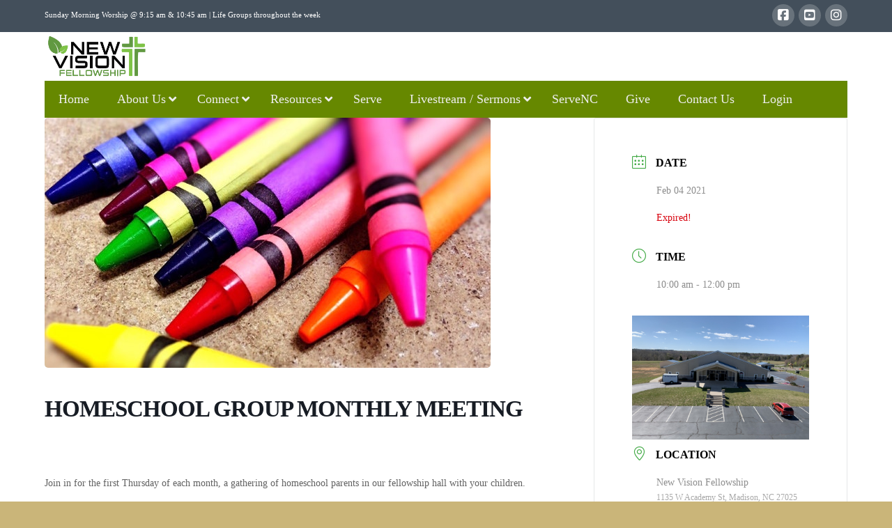

--- FILE ---
content_type: text/html; charset=UTF-8
request_url: https://nvf.life/event/homeschool-monthly-meeting-2/
body_size: 88536
content:
<!DOCTYPE html>
<html class="no-js" lang="en-US">
<head>
<meta charset="UTF-8">
<meta name="viewport" content="width=device-width, initial-scale=1.0">
<link rel="pingback" href="https://nvf.life/xmlrpc.php">
<meta name='robots' content='index, follow, max-image-preview:large, max-snippet:-1, max-video-preview:-1' />
	<style>img:is([sizes="auto" i], [sizes^="auto," i]) { contain-intrinsic-size: 3000px 1500px }</style>
	
	<!-- This site is optimized with the Yoast SEO plugin v24.9 - https://yoast.com/wordpress/plugins/seo/ -->
	<title>Homeschool group monthly meeting - New Vision Fellowship</title>
	<link rel="canonical" href="https://nvf.life/event/homeschool-monthly-meeting-2/" />
	<meta property="og:locale" content="en_US" />
	<meta property="og:type" content="article" />
	<meta property="og:title" content="Homeschool group monthly meeting - New Vision Fellowship" />
	<meta property="og:description" content="&nbsp; Join in for the first Thursday of each month, a gathering of homeschool parents in our fellowship hall with your children. 10am-12pm Lesson, activities, and socially distanced fun!" />
	<meta property="og:url" content="https://nvf.life/event/homeschool-monthly-meeting-2/" />
	<meta property="og:site_name" content="New Vision Fellowship" />
	<meta property="article:publisher" content="https://www.facebook.com/nvf.life" />
	<meta property="article:modified_time" content="2021-02-02T17:32:04+00:00" />
	<meta property="og:image" content="https://nvf.life/wp-content/uploads/2018/08/pexels-photo-256484.jpeg" />
	<meta property="og:image:width" content="640" />
	<meta property="og:image:height" content="359" />
	<meta property="og:image:type" content="image/jpeg" />
	<meta name="twitter:card" content="summary_large_image" />
	<script type="application/ld+json" class="yoast-schema-graph">{"@context":"https://schema.org","@graph":[{"@type":"WebPage","@id":"https://nvf.life/event/homeschool-monthly-meeting-2/","url":"https://nvf.life/event/homeschool-monthly-meeting-2/","name":"Homeschool group monthly meeting - New Vision Fellowship","isPartOf":{"@id":"https://nvf.life/#website"},"primaryImageOfPage":{"@id":"https://nvf.life/event/homeschool-monthly-meeting-2/#primaryimage"},"image":{"@id":"https://nvf.life/event/homeschool-monthly-meeting-2/#primaryimage"},"thumbnailUrl":"/wp-content/uploads/2018/08/pexels-photo-256484.jpeg","datePublished":"2021-02-01T20:36:31+00:00","dateModified":"2021-02-02T17:32:04+00:00","breadcrumb":{"@id":"https://nvf.life/event/homeschool-monthly-meeting-2/#breadcrumb"},"inLanguage":"en-US","potentialAction":[{"@type":"ReadAction","target":["https://nvf.life/event/homeschool-monthly-meeting-2/"]}]},{"@type":"ImageObject","inLanguage":"en-US","@id":"https://nvf.life/event/homeschool-monthly-meeting-2/#primaryimage","url":"/wp-content/uploads/2018/08/pexels-photo-256484.jpeg","contentUrl":"/wp-content/uploads/2018/08/pexels-photo-256484.jpeg","width":640,"height":359},{"@type":"BreadcrumbList","@id":"https://nvf.life/event/homeschool-monthly-meeting-2/#breadcrumb","itemListElement":[{"@type":"ListItem","position":1,"name":"Home","item":"https://nvf.life/"},{"@type":"ListItem","position":2,"name":"Events","item":"https://www.nvf.life/event/"},{"@type":"ListItem","position":3,"name":"Homeschool group monthly meeting"}]},{"@type":"WebSite","@id":"https://nvf.life/#website","url":"https://nvf.life/","name":"New Vision Fellowship","description":"A Home for the Spiritually Hungry","publisher":{"@id":"https://nvf.life/#organization"},"alternateName":"NVF Madison NC","potentialAction":[{"@type":"SearchAction","target":{"@type":"EntryPoint","urlTemplate":"https://nvf.life/?s={search_term_string}"},"query-input":{"@type":"PropertyValueSpecification","valueRequired":true,"valueName":"search_term_string"}}],"inLanguage":"en-US"},{"@type":"Organization","@id":"https://nvf.life/#organization","name":"New Vision Fellowship","alternateName":"NVF","url":"https://nvf.life/","logo":{"@type":"ImageObject","inLanguage":"en-US","@id":"https://nvf.life/#/schema/logo/image/","url":"/wp-content/uploads/2018/08/logo_black_text_transparent.svg","contentUrl":"/wp-content/uploads/2018/08/logo_black_text_transparent.svg","width":1,"height":1,"caption":"New Vision Fellowship"},"image":{"@id":"https://nvf.life/#/schema/logo/image/"},"sameAs":["https://www.facebook.com/nvf.life","https://www.instagram.com/nvf.life","https://youtube.com/newvisionfellowship"]}]}</script>
	<!-- / Yoast SEO plugin. -->


<link rel="alternate" type="application/rss+xml" title="New Vision Fellowship &raquo; Feed" href="https://nvf.life/feed/" />
<link rel="alternate" type="application/rss+xml" title="New Vision Fellowship &raquo; Comments Feed" href="https://nvf.life/comments/feed/" />
<script type="text/javascript">
/* <![CDATA[ */
window._wpemojiSettings = {"baseUrl":"https:\/\/s.w.org\/images\/core\/emoji\/16.0.1\/72x72\/","ext":".png","svgUrl":"https:\/\/s.w.org\/images\/core\/emoji\/16.0.1\/svg\/","svgExt":".svg","source":{"concatemoji":"https:\/\/nvf.life\/wp-includes\/js\/wp-emoji-release.min.js?ver=6.8.3"}};
/*! This file is auto-generated */
!function(s,n){var o,i,e;function c(e){try{var t={supportTests:e,timestamp:(new Date).valueOf()};sessionStorage.setItem(o,JSON.stringify(t))}catch(e){}}function p(e,t,n){e.clearRect(0,0,e.canvas.width,e.canvas.height),e.fillText(t,0,0);var t=new Uint32Array(e.getImageData(0,0,e.canvas.width,e.canvas.height).data),a=(e.clearRect(0,0,e.canvas.width,e.canvas.height),e.fillText(n,0,0),new Uint32Array(e.getImageData(0,0,e.canvas.width,e.canvas.height).data));return t.every(function(e,t){return e===a[t]})}function u(e,t){e.clearRect(0,0,e.canvas.width,e.canvas.height),e.fillText(t,0,0);for(var n=e.getImageData(16,16,1,1),a=0;a<n.data.length;a++)if(0!==n.data[a])return!1;return!0}function f(e,t,n,a){switch(t){case"flag":return n(e,"\ud83c\udff3\ufe0f\u200d\u26a7\ufe0f","\ud83c\udff3\ufe0f\u200b\u26a7\ufe0f")?!1:!n(e,"\ud83c\udde8\ud83c\uddf6","\ud83c\udde8\u200b\ud83c\uddf6")&&!n(e,"\ud83c\udff4\udb40\udc67\udb40\udc62\udb40\udc65\udb40\udc6e\udb40\udc67\udb40\udc7f","\ud83c\udff4\u200b\udb40\udc67\u200b\udb40\udc62\u200b\udb40\udc65\u200b\udb40\udc6e\u200b\udb40\udc67\u200b\udb40\udc7f");case"emoji":return!a(e,"\ud83e\udedf")}return!1}function g(e,t,n,a){var r="undefined"!=typeof WorkerGlobalScope&&self instanceof WorkerGlobalScope?new OffscreenCanvas(300,150):s.createElement("canvas"),o=r.getContext("2d",{willReadFrequently:!0}),i=(o.textBaseline="top",o.font="600 32px Arial",{});return e.forEach(function(e){i[e]=t(o,e,n,a)}),i}function t(e){var t=s.createElement("script");t.src=e,t.defer=!0,s.head.appendChild(t)}"undefined"!=typeof Promise&&(o="wpEmojiSettingsSupports",i=["flag","emoji"],n.supports={everything:!0,everythingExceptFlag:!0},e=new Promise(function(e){s.addEventListener("DOMContentLoaded",e,{once:!0})}),new Promise(function(t){var n=function(){try{var e=JSON.parse(sessionStorage.getItem(o));if("object"==typeof e&&"number"==typeof e.timestamp&&(new Date).valueOf()<e.timestamp+604800&&"object"==typeof e.supportTests)return e.supportTests}catch(e){}return null}();if(!n){if("undefined"!=typeof Worker&&"undefined"!=typeof OffscreenCanvas&&"undefined"!=typeof URL&&URL.createObjectURL&&"undefined"!=typeof Blob)try{var e="postMessage("+g.toString()+"("+[JSON.stringify(i),f.toString(),p.toString(),u.toString()].join(",")+"));",a=new Blob([e],{type:"text/javascript"}),r=new Worker(URL.createObjectURL(a),{name:"wpTestEmojiSupports"});return void(r.onmessage=function(e){c(n=e.data),r.terminate(),t(n)})}catch(e){}c(n=g(i,f,p,u))}t(n)}).then(function(e){for(var t in e)n.supports[t]=e[t],n.supports.everything=n.supports.everything&&n.supports[t],"flag"!==t&&(n.supports.everythingExceptFlag=n.supports.everythingExceptFlag&&n.supports[t]);n.supports.everythingExceptFlag=n.supports.everythingExceptFlag&&!n.supports.flag,n.DOMReady=!1,n.readyCallback=function(){n.DOMReady=!0}}).then(function(){return e}).then(function(){var e;n.supports.everything||(n.readyCallback(),(e=n.source||{}).concatemoji?t(e.concatemoji):e.wpemoji&&e.twemoji&&(t(e.twemoji),t(e.wpemoji)))}))}((window,document),window._wpemojiSettings);
/* ]]> */
</script>
<link rel='stylesheet' id='mec-select2-style-css' href='/wp-content/plugins/modern-events-calendar/assets/packages/select2/select2.min.css?ver=6.8.15' type='text/css' media='all' />
<link rel='stylesheet' id='mec-font-icons-css' href='/wp-content/plugins/modern-events-calendar/assets/css/iconfonts.css?ver=6.8.3' type='text/css' media='all' />
<link rel='stylesheet' id='mec-frontend-style-css' href='/wp-content/plugins/modern-events-calendar/assets/css/frontend.min.css?ver=6.8.15' type='text/css' media='all' />
<link rel='stylesheet' id='mec-tooltip-style-css' href='/wp-content/plugins/modern-events-calendar/assets/packages/tooltip/tooltip.css?ver=6.8.3' type='text/css' media='all' />
<link rel='stylesheet' id='mec-tooltip-shadow-style-css' href='/wp-content/plugins/modern-events-calendar/assets/packages/tooltip/tooltipster-sideTip-shadow.min.css?ver=6.8.3' type='text/css' media='all' />
<link rel='stylesheet' id='featherlight-css' href='/wp-content/plugins/modern-events-calendar/assets/packages/featherlight/featherlight.css?ver=6.8.3' type='text/css' media='all' />
<link rel='stylesheet' id='mec-lity-style-css' href='/wp-content/plugins/modern-events-calendar/assets/packages/lity/lity.min.css?ver=6.8.3' type='text/css' media='all' />
<link rel='stylesheet' id='mec-general-calendar-style-css' href='/wp-content/plugins/modern-events-calendar/assets/css/mec-general-calendar.css?ver=6.8.3' type='text/css' media='all' />
<link rel='stylesheet' id='layerslider-css' href='/wp-content/plugins/LayerSlider/assets/static/layerslider/css/layerslider.css?ver=7.11.1' type='text/css' media='all' />
<style id='wp-emoji-styles-inline-css' type='text/css'>

	img.wp-smiley, img.emoji {
		display: inline !important;
		border: none !important;
		box-shadow: none !important;
		height: 1em !important;
		width: 1em !important;
		margin: 0 0.07em !important;
		vertical-align: -0.1em !important;
		background: none !important;
		padding: 0 !important;
	}
</style>
<link rel='stylesheet' id='wp-block-library-css' href='https://nvf.life/wp-includes/css/dist/block-library/style.min.css?ver=6.8.3' type='text/css' media='all' />
<style id='wp-block-library-theme-inline-css' type='text/css'>
.wp-block-audio :where(figcaption){color:#555;font-size:13px;text-align:center}.is-dark-theme .wp-block-audio :where(figcaption){color:#ffffffa6}.wp-block-audio{margin:0 0 1em}.wp-block-code{border:1px solid #ccc;border-radius:4px;font-family:Menlo,Consolas,monaco,monospace;padding:.8em 1em}.wp-block-embed :where(figcaption){color:#555;font-size:13px;text-align:center}.is-dark-theme .wp-block-embed :where(figcaption){color:#ffffffa6}.wp-block-embed{margin:0 0 1em}.blocks-gallery-caption{color:#555;font-size:13px;text-align:center}.is-dark-theme .blocks-gallery-caption{color:#ffffffa6}:root :where(.wp-block-image figcaption){color:#555;font-size:13px;text-align:center}.is-dark-theme :root :where(.wp-block-image figcaption){color:#ffffffa6}.wp-block-image{margin:0 0 1em}.wp-block-pullquote{border-bottom:4px solid;border-top:4px solid;color:currentColor;margin-bottom:1.75em}.wp-block-pullquote cite,.wp-block-pullquote footer,.wp-block-pullquote__citation{color:currentColor;font-size:.8125em;font-style:normal;text-transform:uppercase}.wp-block-quote{border-left:.25em solid;margin:0 0 1.75em;padding-left:1em}.wp-block-quote cite,.wp-block-quote footer{color:currentColor;font-size:.8125em;font-style:normal;position:relative}.wp-block-quote:where(.has-text-align-right){border-left:none;border-right:.25em solid;padding-left:0;padding-right:1em}.wp-block-quote:where(.has-text-align-center){border:none;padding-left:0}.wp-block-quote.is-large,.wp-block-quote.is-style-large,.wp-block-quote:where(.is-style-plain){border:none}.wp-block-search .wp-block-search__label{font-weight:700}.wp-block-search__button{border:1px solid #ccc;padding:.375em .625em}:where(.wp-block-group.has-background){padding:1.25em 2.375em}.wp-block-separator.has-css-opacity{opacity:.4}.wp-block-separator{border:none;border-bottom:2px solid;margin-left:auto;margin-right:auto}.wp-block-separator.has-alpha-channel-opacity{opacity:1}.wp-block-separator:not(.is-style-wide):not(.is-style-dots){width:100px}.wp-block-separator.has-background:not(.is-style-dots){border-bottom:none;height:1px}.wp-block-separator.has-background:not(.is-style-wide):not(.is-style-dots){height:2px}.wp-block-table{margin:0 0 1em}.wp-block-table td,.wp-block-table th{word-break:normal}.wp-block-table :where(figcaption){color:#555;font-size:13px;text-align:center}.is-dark-theme .wp-block-table :where(figcaption){color:#ffffffa6}.wp-block-video :where(figcaption){color:#555;font-size:13px;text-align:center}.is-dark-theme .wp-block-video :where(figcaption){color:#ffffffa6}.wp-block-video{margin:0 0 1em}:root :where(.wp-block-template-part.has-background){margin-bottom:0;margin-top:0;padding:1.25em 2.375em}
</style>
<style id='classic-theme-styles-inline-css' type='text/css'>
/*! This file is auto-generated */
.wp-block-button__link{color:#fff;background-color:#32373c;border-radius:9999px;box-shadow:none;text-decoration:none;padding:calc(.667em + 2px) calc(1.333em + 2px);font-size:1.125em}.wp-block-file__button{background:#32373c;color:#fff;text-decoration:none}
</style>
<style id='pdfemb-pdf-embedder-viewer-style-inline-css' type='text/css'>
.wp-block-pdfemb-pdf-embedder-viewer{max-width:none}

</style>
<style id='global-styles-inline-css' type='text/css'>
:root{--wp--preset--aspect-ratio--square: 1;--wp--preset--aspect-ratio--4-3: 4/3;--wp--preset--aspect-ratio--3-4: 3/4;--wp--preset--aspect-ratio--3-2: 3/2;--wp--preset--aspect-ratio--2-3: 2/3;--wp--preset--aspect-ratio--16-9: 16/9;--wp--preset--aspect-ratio--9-16: 9/16;--wp--preset--color--black: #000000;--wp--preset--color--cyan-bluish-gray: #abb8c3;--wp--preset--color--white: #ffffff;--wp--preset--color--pale-pink: #f78da7;--wp--preset--color--vivid-red: #cf2e2e;--wp--preset--color--luminous-vivid-orange: #ff6900;--wp--preset--color--luminous-vivid-amber: #fcb900;--wp--preset--color--light-green-cyan: #7bdcb5;--wp--preset--color--vivid-green-cyan: #00d084;--wp--preset--color--pale-cyan-blue: #8ed1fc;--wp--preset--color--vivid-cyan-blue: #0693e3;--wp--preset--color--vivid-purple: #9b51e0;--wp--preset--gradient--vivid-cyan-blue-to-vivid-purple: linear-gradient(135deg,rgba(6,147,227,1) 0%,rgb(155,81,224) 100%);--wp--preset--gradient--light-green-cyan-to-vivid-green-cyan: linear-gradient(135deg,rgb(122,220,180) 0%,rgb(0,208,130) 100%);--wp--preset--gradient--luminous-vivid-amber-to-luminous-vivid-orange: linear-gradient(135deg,rgba(252,185,0,1) 0%,rgba(255,105,0,1) 100%);--wp--preset--gradient--luminous-vivid-orange-to-vivid-red: linear-gradient(135deg,rgba(255,105,0,1) 0%,rgb(207,46,46) 100%);--wp--preset--gradient--very-light-gray-to-cyan-bluish-gray: linear-gradient(135deg,rgb(238,238,238) 0%,rgb(169,184,195) 100%);--wp--preset--gradient--cool-to-warm-spectrum: linear-gradient(135deg,rgb(74,234,220) 0%,rgb(151,120,209) 20%,rgb(207,42,186) 40%,rgb(238,44,130) 60%,rgb(251,105,98) 80%,rgb(254,248,76) 100%);--wp--preset--gradient--blush-light-purple: linear-gradient(135deg,rgb(255,206,236) 0%,rgb(152,150,240) 100%);--wp--preset--gradient--blush-bordeaux: linear-gradient(135deg,rgb(254,205,165) 0%,rgb(254,45,45) 50%,rgb(107,0,62) 100%);--wp--preset--gradient--luminous-dusk: linear-gradient(135deg,rgb(255,203,112) 0%,rgb(199,81,192) 50%,rgb(65,88,208) 100%);--wp--preset--gradient--pale-ocean: linear-gradient(135deg,rgb(255,245,203) 0%,rgb(182,227,212) 50%,rgb(51,167,181) 100%);--wp--preset--gradient--electric-grass: linear-gradient(135deg,rgb(202,248,128) 0%,rgb(113,206,126) 100%);--wp--preset--gradient--midnight: linear-gradient(135deg,rgb(2,3,129) 0%,rgb(40,116,252) 100%);--wp--preset--font-size--small: 13px;--wp--preset--font-size--medium: 20px;--wp--preset--font-size--large: 36px;--wp--preset--font-size--x-large: 42px;--wp--preset--spacing--20: 0.44rem;--wp--preset--spacing--30: 0.67rem;--wp--preset--spacing--40: 1rem;--wp--preset--spacing--50: 1.5rem;--wp--preset--spacing--60: 2.25rem;--wp--preset--spacing--70: 3.38rem;--wp--preset--spacing--80: 5.06rem;--wp--preset--shadow--natural: 6px 6px 9px rgba(0, 0, 0, 0.2);--wp--preset--shadow--deep: 12px 12px 50px rgba(0, 0, 0, 0.4);--wp--preset--shadow--sharp: 6px 6px 0px rgba(0, 0, 0, 0.2);--wp--preset--shadow--outlined: 6px 6px 0px -3px rgba(255, 255, 255, 1), 6px 6px rgba(0, 0, 0, 1);--wp--preset--shadow--crisp: 6px 6px 0px rgba(0, 0, 0, 1);}:where(.is-layout-flex){gap: 0.5em;}:where(.is-layout-grid){gap: 0.5em;}body .is-layout-flex{display: flex;}.is-layout-flex{flex-wrap: wrap;align-items: center;}.is-layout-flex > :is(*, div){margin: 0;}body .is-layout-grid{display: grid;}.is-layout-grid > :is(*, div){margin: 0;}:where(.wp-block-columns.is-layout-flex){gap: 2em;}:where(.wp-block-columns.is-layout-grid){gap: 2em;}:where(.wp-block-post-template.is-layout-flex){gap: 1.25em;}:where(.wp-block-post-template.is-layout-grid){gap: 1.25em;}.has-black-color{color: var(--wp--preset--color--black) !important;}.has-cyan-bluish-gray-color{color: var(--wp--preset--color--cyan-bluish-gray) !important;}.has-white-color{color: var(--wp--preset--color--white) !important;}.has-pale-pink-color{color: var(--wp--preset--color--pale-pink) !important;}.has-vivid-red-color{color: var(--wp--preset--color--vivid-red) !important;}.has-luminous-vivid-orange-color{color: var(--wp--preset--color--luminous-vivid-orange) !important;}.has-luminous-vivid-amber-color{color: var(--wp--preset--color--luminous-vivid-amber) !important;}.has-light-green-cyan-color{color: var(--wp--preset--color--light-green-cyan) !important;}.has-vivid-green-cyan-color{color: var(--wp--preset--color--vivid-green-cyan) !important;}.has-pale-cyan-blue-color{color: var(--wp--preset--color--pale-cyan-blue) !important;}.has-vivid-cyan-blue-color{color: var(--wp--preset--color--vivid-cyan-blue) !important;}.has-vivid-purple-color{color: var(--wp--preset--color--vivid-purple) !important;}.has-black-background-color{background-color: var(--wp--preset--color--black) !important;}.has-cyan-bluish-gray-background-color{background-color: var(--wp--preset--color--cyan-bluish-gray) !important;}.has-white-background-color{background-color: var(--wp--preset--color--white) !important;}.has-pale-pink-background-color{background-color: var(--wp--preset--color--pale-pink) !important;}.has-vivid-red-background-color{background-color: var(--wp--preset--color--vivid-red) !important;}.has-luminous-vivid-orange-background-color{background-color: var(--wp--preset--color--luminous-vivid-orange) !important;}.has-luminous-vivid-amber-background-color{background-color: var(--wp--preset--color--luminous-vivid-amber) !important;}.has-light-green-cyan-background-color{background-color: var(--wp--preset--color--light-green-cyan) !important;}.has-vivid-green-cyan-background-color{background-color: var(--wp--preset--color--vivid-green-cyan) !important;}.has-pale-cyan-blue-background-color{background-color: var(--wp--preset--color--pale-cyan-blue) !important;}.has-vivid-cyan-blue-background-color{background-color: var(--wp--preset--color--vivid-cyan-blue) !important;}.has-vivid-purple-background-color{background-color: var(--wp--preset--color--vivid-purple) !important;}.has-black-border-color{border-color: var(--wp--preset--color--black) !important;}.has-cyan-bluish-gray-border-color{border-color: var(--wp--preset--color--cyan-bluish-gray) !important;}.has-white-border-color{border-color: var(--wp--preset--color--white) !important;}.has-pale-pink-border-color{border-color: var(--wp--preset--color--pale-pink) !important;}.has-vivid-red-border-color{border-color: var(--wp--preset--color--vivid-red) !important;}.has-luminous-vivid-orange-border-color{border-color: var(--wp--preset--color--luminous-vivid-orange) !important;}.has-luminous-vivid-amber-border-color{border-color: var(--wp--preset--color--luminous-vivid-amber) !important;}.has-light-green-cyan-border-color{border-color: var(--wp--preset--color--light-green-cyan) !important;}.has-vivid-green-cyan-border-color{border-color: var(--wp--preset--color--vivid-green-cyan) !important;}.has-pale-cyan-blue-border-color{border-color: var(--wp--preset--color--pale-cyan-blue) !important;}.has-vivid-cyan-blue-border-color{border-color: var(--wp--preset--color--vivid-cyan-blue) !important;}.has-vivid-purple-border-color{border-color: var(--wp--preset--color--vivid-purple) !important;}.has-vivid-cyan-blue-to-vivid-purple-gradient-background{background: var(--wp--preset--gradient--vivid-cyan-blue-to-vivid-purple) !important;}.has-light-green-cyan-to-vivid-green-cyan-gradient-background{background: var(--wp--preset--gradient--light-green-cyan-to-vivid-green-cyan) !important;}.has-luminous-vivid-amber-to-luminous-vivid-orange-gradient-background{background: var(--wp--preset--gradient--luminous-vivid-amber-to-luminous-vivid-orange) !important;}.has-luminous-vivid-orange-to-vivid-red-gradient-background{background: var(--wp--preset--gradient--luminous-vivid-orange-to-vivid-red) !important;}.has-very-light-gray-to-cyan-bluish-gray-gradient-background{background: var(--wp--preset--gradient--very-light-gray-to-cyan-bluish-gray) !important;}.has-cool-to-warm-spectrum-gradient-background{background: var(--wp--preset--gradient--cool-to-warm-spectrum) !important;}.has-blush-light-purple-gradient-background{background: var(--wp--preset--gradient--blush-light-purple) !important;}.has-blush-bordeaux-gradient-background{background: var(--wp--preset--gradient--blush-bordeaux) !important;}.has-luminous-dusk-gradient-background{background: var(--wp--preset--gradient--luminous-dusk) !important;}.has-pale-ocean-gradient-background{background: var(--wp--preset--gradient--pale-ocean) !important;}.has-electric-grass-gradient-background{background: var(--wp--preset--gradient--electric-grass) !important;}.has-midnight-gradient-background{background: var(--wp--preset--gradient--midnight) !important;}.has-small-font-size{font-size: var(--wp--preset--font-size--small) !important;}.has-medium-font-size{font-size: var(--wp--preset--font-size--medium) !important;}.has-large-font-size{font-size: var(--wp--preset--font-size--large) !important;}.has-x-large-font-size{font-size: var(--wp--preset--font-size--x-large) !important;}
:where(.wp-block-post-template.is-layout-flex){gap: 1.25em;}:where(.wp-block-post-template.is-layout-grid){gap: 1.25em;}
:where(.wp-block-columns.is-layout-flex){gap: 2em;}:where(.wp-block-columns.is-layout-grid){gap: 2em;}
:root :where(.wp-block-pullquote){font-size: 1.5em;line-height: 1.6;}
</style>
<link rel='stylesheet' id='esg-plugin-settings-css' href='/wp-content/plugins/essential-grid/public/assets/css/settings.css?ver=3.0.17.1' type='text/css' media='all' />
<link rel='stylesheet' id='tp-fontello-css' href='/wp-content/plugins/essential-grid/public/assets/font/fontello/css/fontello.css?ver=3.0.17.1' type='text/css' media='all' />
<link rel='stylesheet' id='x-stack-css' href='/wp-content/themes/x/framework/dist/css/site/stacks/renew.css?ver=10.6.4' type='text/css' media='all' />
<link rel='stylesheet' id='tablepress-default-css' href='/wp-content/plugins/tablepress/css/build/default.css?ver=3.1.1' type='text/css' media='all' />
<style id='tablepress-default-inline-css' type='text/css'>
.tablepress thead th,.tablepress tfoot th{background-color:#9c9}
</style>
<link rel='stylesheet' id='tablepress-responsive-tables-css' href='/wp-content/plugins/tablepress-responsive-tables/css/tablepress-responsive.min.css?ver=1.8' type='text/css' media='all' />
<link rel='stylesheet' id='ubermenu-css' href='/wp-content/plugins/ubermenu/pro/assets/css/ubermenu.min.css?ver=3.8.5' type='text/css' media='all' />
<link rel='stylesheet' id='ubermenu-simple-green-css' href='/wp-content/plugins/ubermenu/pro/assets/css/skins/simplegreen.css?ver=6.8.3' type='text/css' media='all' />
<link rel='stylesheet' id='ubermenu-font-awesome-all-css' href='/wp-content/plugins/ubermenu/assets/fontawesome/css/all.min.css?ver=6.8.3' type='text/css' media='all' />
<style id='cs-inline-css' type='text/css'>
@media (min-width:1200px){.x-hide-xl{display:none !important;}}@media (min-width:979px) and (max-width:1199px){.x-hide-lg{display:none !important;}}@media (min-width:767px) and (max-width:978px){.x-hide-md{display:none !important;}}@media (min-width:480px) and (max-width:766px){.x-hide-sm{display:none !important;}}@media (max-width:479px){.x-hide-xs{display:none !important;}} a,h1 a:hover,h2 a:hover,h3 a:hover,h4 a:hover,h5 a:hover,h6 a:hover,.x-comment-time:hover,#reply-title small a,.comment-reply-link:hover,.x-comment-author a:hover,.x-recent-posts a:hover .h-recent-posts{color:#6190a2;}a:hover,#reply-title small a:hover{color:#434f5b;}.entry-title i,.entry-title svg{color:#6190a2;}a.x-img-thumbnail:hover,li.bypostauthor > article.comment{border-color:#6190a2;}.flex-direction-nav a,.flex-control-nav a:hover,.flex-control-nav a.flex-active,.x-dropcap,.x-skill-bar .bar,.x-pricing-column.featured h2,.h-comments-title small,.x-pagination a:hover,.woocommerce-pagination a:hover,.x-entry-share .x-share:hover,.entry-thumb,.widget_tag_cloud .tagcloud a:hover,.widget_product_tag_cloud .tagcloud a:hover,.x-highlight,.x-recent-posts .x-recent-posts-img:after,.x-portfolio-filters{background-color:#6190a2;}.x-portfolio-filters:hover{background-color:#434f5b;}.x-main{width:calc(72% - 3.20197%);}.x-sidebar{width:calc(100% - 3.20197% - 72%);}.h-landmark{font-weight:400;}.x-comment-author a{color:#7c7c7c;}.x-comment-author a,.comment-form-author label,.comment-form-email label,.comment-form-url label,.comment-form-rating label,.comment-form-comment label,.widget_calendar #wp-calendar caption,.widget_calendar #wp-calendar th,.x-accordion-heading .x-accordion-toggle,.x-nav-tabs > li > a:hover,.x-nav-tabs > .active > a,.x-nav-tabs > .active > a:hover{color:#434f5b;}.widget_calendar #wp-calendar th{border-bottom-color:#434f5b;}.x-pagination span.current,.woocommerce-pagination span[aria-current],.x-portfolio-filters-menu,.widget_tag_cloud .tagcloud a,.h-feature-headline span i,.widget_price_filter .ui-slider .ui-slider-handle{background-color:#434f5b;}@media (max-width:978.98px){}html{font-size:14px;}@media (min-width:479px){html{font-size:14px;}}@media (min-width:766px){html{font-size:14px;}}@media (min-width:978px){html{font-size:14px;}}@media (min-width:1199px){html{font-size:14px;}}body{font-style:normal;font-weight:400;color:#7c7c7c;background-color:rgb(202,181,121);}.w-b{font-weight:400 !important;}h1,h2,h3,h4,h5,h6,.h1,.h2,.h3,.h4,.h5,.h6,.x-text-headline{font-family:"Montserrat",sans-serif;font-style:normal;font-weight:400;text-transform:uppercase;}h1,.h1{letter-spacing:0.035em;}h2,.h2{letter-spacing:0.035em;}h3,.h3{letter-spacing:0.035em;}h4,.h4{letter-spacing:0.035em;}h5,.h5{letter-spacing:0.035em;}h6,.h6{letter-spacing:0.035em;}.w-h{font-weight:400 !important;}.x-container.width{width:90%;}.x-container.max{max-width:1170px;}.x-bar-content.x-container.width{flex-basis:90%;}.x-main.full{float:none;clear:both;display:block;width:auto;}@media (max-width:978.98px){.x-main.full,.x-main.left,.x-main.right,.x-sidebar.left,.x-sidebar.right{float:none;display:block;width:auto !important;}}.entry-header,.entry-content{font-size:1rem;}body,input,button,select,textarea{font-family:inherit;}h1,h2,h3,h4,h5,h6,.h1,.h2,.h3,.h4,.h5,.h6,h1 a,h2 a,h3 a,h4 a,h5 a,h6 a,.h1 a,.h2 a,.h3 a,.h4 a,.h5 a,.h6 a,blockquote{color:#434f5b;}.cfc-h-tx{color:#434f5b !important;}.cfc-h-bd{border-color:#434f5b !important;}.cfc-h-bg{background-color:#434f5b !important;}.cfc-b-tx{color:#7c7c7c !important;}.cfc-b-bd{border-color:#7c7c7c !important;}.cfc-b-bg{background-color:#7c7c7c !important;}.x-btn,.button,[type="submit"]{color:#6190a2;border-color:#6190a2;background-color:#ff2a13;border-width:3px;text-transform:uppercase;background-color:transparent;}.x-btn:hover,.button:hover,[type="submit"]:hover{color:#434f5b;border-color:#434f5b;background-color:#ef2201;border-width:3px;text-transform:uppercase;background-color:transparent;}.x-btn.x-btn-real,.x-btn.x-btn-real:hover{margin-bottom:0.25em;text-shadow:0 0.075em 0.075em rgba(0,0,0,0.65);}.x-btn.x-btn-real{box-shadow:0 0.25em 0 0 #a71000,0 4px 9px rgba(0,0,0,0.75);}.x-btn.x-btn-real:hover{box-shadow:0 0.25em 0 0 #a71000,0 4px 9px rgba(0,0,0,0.75);}.x-btn.x-btn-flat,.x-btn.x-btn-flat:hover{margin-bottom:0;text-shadow:0 0.075em 0.075em rgba(0,0,0,0.65);box-shadow:none;}.x-btn.x-btn-transparent,.x-btn.x-btn-transparent:hover{margin-bottom:0;border-width:3px;text-shadow:none;text-transform:uppercase;background-color:transparent;box-shadow:none;}.x-topbar .p-info,.x-topbar .p-info a,.x-topbar .x-social-global a{color:#ffffff;}.x-topbar .p-info a:hover{color:#ffffff;}.x-topbar{background-color:#434f5b;}.x-navbar .desktop .x-nav > li:before{padding-top:0px;}.x-navbar .desktop .x-nav > li > a,.x-navbar .desktop .sub-menu li > a,.x-navbar .mobile .x-nav li a{color:#434f5b;}.x-navbar .desktop .x-nav > li > a:hover,.x-navbar .desktop .x-nav > .x-active > a,.x-navbar .desktop .x-nav > .current-menu-item > a,.x-navbar .desktop .sub-menu li > a:hover,.x-navbar .desktop .sub-menu li.x-active > a,.x-navbar .desktop .sub-menu li.current-menu-item > a,.x-navbar .desktop .x-nav .x-megamenu > .sub-menu > li > a,.x-navbar .mobile .x-nav li > a:hover,.x-navbar .mobile .x-nav li.x-active > a,.x-navbar .mobile .x-nav li.current-menu-item > a{color:#798589;}.x-btn-navbar,.x-btn-navbar:hover{color:#ffffff;}.x-navbar .desktop .sub-menu li:before,.x-navbar .desktop .sub-menu li:after{background-color:#434f5b;}.x-navbar,.x-navbar .sub-menu{background-color:#ffffff !important;}.x-btn-navbar,.x-btn-navbar.collapsed:hover{background-color:#6190a2;}.x-btn-navbar.collapsed{background-color:#434f5b;}.x-navbar .desktop .x-nav > li > a:hover > span,.x-navbar .desktop .x-nav > li.x-active > a > span,.x-navbar .desktop .x-nav > li.current-menu-item > a > span{box-shadow:0 2px 0 0 #798589;}.x-navbar .desktop .x-nav > li > a{height:20px;padding-top:0px;}.x-navbar .desktop .x-nav > li ul{top:20px;}.x-colophon.bottom{background-color:#2b323a;}.x-colophon.bottom,.x-colophon.bottom a,.x-colophon.bottom .x-social-global a{color:#ffffff;}.x-navbar-inner{min-height:20px;}.x-brand{margin-top:0px;font-family:"Montserrat",sans-serif;font-size:18px;font-style:normal;font-weight:700;letter-spacing:0.8em;text-transform:uppercase;color:#434f5b;}.x-brand:hover,.x-brand:focus{color:#434f5b;}.x-brand img{width:calc(300px / 2);}.x-navbar .x-nav-wrap .x-nav > li > a{font-family:"Montserrat",sans-serif;font-style:normal;font-weight:400;letter-spacing:1em;text-transform:uppercase;}.x-navbar .desktop .x-nav > li > a{font-size:15px;}.x-navbar .desktop .x-nav > li > a:not(.x-btn-navbar-woocommerce){padding-left:20px;padding-right:20px;}.x-navbar .desktop .x-nav > li > a > span{margin-right:-1em;}.x-btn-navbar{margin-top:28px;}.x-btn-navbar,.x-btn-navbar.collapsed{font-size:21px;}@media (max-width:979px){.x-widgetbar{left:0;right:0;}}.x-colophon.bottom{background-color:#2b323a;}.x-colophon.bottom,.x-colophon.bottom a,.x-colophon.bottom .x-social-global a{color:#ffffff;}.bg .mejs-container,.x-video .mejs-container{position:unset !important;} @font-face{font-family:'FontAwesomePro';font-style:normal;font-weight:900;font-display:block;src:url('/wp-content/plugins/cornerstone/assets/fonts/fa-solid-900.woff2?ver=6.7.2') format('woff2'),url('/wp-content/plugins/cornerstone/assets/fonts/fa-solid-900.ttf?ver=6.7.2') format('truetype');}[data-x-fa-pro-icon]{font-family:"FontAwesomePro" !important;}[data-x-fa-pro-icon]:before{content:attr(data-x-fa-pro-icon);}[data-x-icon],[data-x-icon-o],[data-x-icon-l],[data-x-icon-s],[data-x-icon-b],[data-x-icon-sr],[data-x-icon-ss],[data-x-icon-sl],[data-x-fa-pro-icon],[class*="cs-fa-"]{display:inline-flex;font-style:normal;font-weight:400;text-decoration:inherit;text-rendering:auto;-webkit-font-smoothing:antialiased;-moz-osx-font-smoothing:grayscale;}[data-x-icon].left,[data-x-icon-o].left,[data-x-icon-l].left,[data-x-icon-s].left,[data-x-icon-b].left,[data-x-icon-sr].left,[data-x-icon-ss].left,[data-x-icon-sl].left,[data-x-fa-pro-icon].left,[class*="cs-fa-"].left{margin-right:0.5em;}[data-x-icon].right,[data-x-icon-o].right,[data-x-icon-l].right,[data-x-icon-s].right,[data-x-icon-b].right,[data-x-icon-sr].right,[data-x-icon-ss].right,[data-x-icon-sl].right,[data-x-fa-pro-icon].right,[class*="cs-fa-"].right{margin-left:0.5em;}[data-x-icon]:before,[data-x-icon-o]:before,[data-x-icon-l]:before,[data-x-icon-s]:before,[data-x-icon-b]:before,[data-x-icon-sr]:before,[data-x-icon-ss]:before,[data-x-icon-sl]:before,[data-x-fa-pro-icon]:before,[class*="cs-fa-"]:before{line-height:1;}@font-face{font-family:'FontAwesome';font-style:normal;font-weight:900;font-display:block;src:url('/wp-content/plugins/cornerstone/assets/fonts/fa-solid-900.woff2?ver=6.7.2') format('woff2'),url('/wp-content/plugins/cornerstone/assets/fonts/fa-solid-900.ttf?ver=6.7.2') format('truetype');}[data-x-icon],[data-x-icon-s],[data-x-icon][class*="cs-fa-"]{font-family:"FontAwesome" !important;font-weight:900;}[data-x-icon]:before,[data-x-icon][class*="cs-fa-"]:before{content:attr(data-x-icon);}[data-x-icon-s]:before{content:attr(data-x-icon-s);}@font-face{font-family:'FontAwesomeRegular';font-style:normal;font-weight:400;font-display:block;src:url('/wp-content/plugins/cornerstone/assets/fonts/fa-regular-400.woff2?ver=6.7.2') format('woff2'),url('/wp-content/plugins/cornerstone/assets/fonts/fa-regular-400.ttf?ver=6.7.2') format('truetype');}@font-face{font-family:'FontAwesomePro';font-style:normal;font-weight:400;font-display:block;src:url('/wp-content/plugins/cornerstone/assets/fonts/fa-regular-400.woff2?ver=6.7.2') format('woff2'),url('/wp-content/plugins/cornerstone/assets/fonts/fa-regular-400.ttf?ver=6.7.2') format('truetype');}[data-x-icon-o]{font-family:"FontAwesomeRegular" !important;}[data-x-icon-o]:before{content:attr(data-x-icon-o);}@font-face{font-family:'FontAwesomeLight';font-style:normal;font-weight:300;font-display:block;src:url('/wp-content/plugins/cornerstone/assets/fonts/fa-light-300.woff2?ver=6.7.2') format('woff2'),url('/wp-content/plugins/cornerstone/assets/fonts/fa-light-300.ttf?ver=6.7.2') format('truetype');}@font-face{font-family:'FontAwesomePro';font-style:normal;font-weight:300;font-display:block;src:url('/wp-content/plugins/cornerstone/assets/fonts/fa-light-300.woff2?ver=6.7.2') format('woff2'),url('/wp-content/plugins/cornerstone/assets/fonts/fa-light-300.ttf?ver=6.7.2') format('truetype');}[data-x-icon-l]{font-family:"FontAwesomeLight" !important;font-weight:300;}[data-x-icon-l]:before{content:attr(data-x-icon-l);}@font-face{font-family:'FontAwesomeBrands';font-style:normal;font-weight:normal;font-display:block;src:url('/wp-content/plugins/cornerstone/assets/fonts/fa-brands-400.woff2?ver=6.7.2') format('woff2'),url('/wp-content/plugins/cornerstone/assets/fonts/fa-brands-400.ttf?ver=6.7.2') format('truetype');}[data-x-icon-b]{font-family:"FontAwesomeBrands" !important;}[data-x-icon-b]:before{content:attr(data-x-icon-b);}.widget.widget_rss li .rsswidget:before{content:"\f35d";padding-right:0.4em;font-family:"FontAwesome";} h4,.h4{font-size:150%}h5,.h5{font-size:125%}.x-btn-alt-light{color:#fff;border-color:#fff;}.x-btn-alt-light:hover{color:rgba(255,255,255,0.75);border-color:rgba(255,255,255,0.75);}.x-btn-alt-dark{color:#434f5b;border-color:#434f5b;}.x-btn-alt-dark:hover{color:rgba(67,79,91,0.75);border-color:rgba(67,79,91,0.75);}.x-topbar .p-info{letter-spacing:0;}.x-header-landmark{padding:45px 0;border-color:#e4e1d0;background-color:#e4e1d0;}.x-header-landmark h1.h-landmark{font-size:200%;letter-spacing:3px;}.entry-title{font-size:125%;}.h-widget{font-size:112%;}.promo-custom{margin:0 auto;max-width:275px;}.promo-custom h4{margin:0;font-size:1.15em;}.promo-custom p{margin:0.75em 0 1.15em;font-size:0.85em;}.promo-custom p:last-child{margin-bottom:0;}footer p,footer h4{color:#9d9d9d;}footer a{color:#fff;}footer a:hover{color:#6190a2;}footer .footer-services{font-size:16px;letter-spacing:0;color:#fff;}footer .footer-credit{font-family:\"Montserrat\",sans-serif;}.category-sermons .x-header-landmark,.single .x-header-landmark{display:none !important;}.grecaptcha-badge{visibility:hidden;}.captcha-text{display:block;margin-top:30px;font-size:75%;line-height:1.5;font-style:italic;text-align:right;}.print-only,.print-only *{display:none !important;}@media print{.no-print,.no-print *{display:none !important;}.print-only,.print-only *{display:block !important;}}
</style>
<script type="text/javascript" src="https://nvf.life/wp-includes/js/jquery/jquery.min.js?ver=3.7.1" id="jquery-core-js"></script>
<script type="text/javascript" src="https://nvf.life/wp-includes/js/jquery/jquery-migrate.min.js?ver=3.4.1" id="jquery-migrate-js"></script>
<script type="text/javascript" src="/wp-content/plugins/modern-events-calendar/assets/js/mec-general-calendar.js?ver=6.8.15" id="mec-general-calendar-script-js"></script>
<script type="text/javascript" src="/wp-content/plugins/modern-events-calendar/assets/packages/tooltip/tooltip.js?ver=6.8.15" id="mec-tooltip-script-js"></script>
<script type="text/javascript" id="mec-frontend-script-js-extra">
/* <![CDATA[ */
var mecdata = {"day":"day","days":"days","hour":"hour","hours":"hours","minute":"minute","minutes":"minutes","second":"second","seconds":"seconds","next":"Next","prev":"Prev","elementor_edit_mode":"no","recapcha_key":"","ajax_url":"https:\/\/nvf.life\/wp-admin\/admin-ajax.php","fes_nonce":"77effa357f","fes_thankyou_page_time":"2000","fes_upload_nonce":"631a7e7398","current_year":"2025","current_month":"12","datepicker_format":"yy-mm-dd"};
/* ]]> */
</script>
<script type="text/javascript" src="/wp-content/plugins/modern-events-calendar/assets/js/frontend.js?ver=6.8.15" id="mec-frontend-script-js"></script>
<script type="text/javascript" src="/wp-content/plugins/modern-events-calendar/assets/js/events.js?ver=6.8.15" id="mec-events-script-js"></script>
<script type="text/javascript" id="layerslider-utils-js-extra">
/* <![CDATA[ */
var LS_Meta = {"v":"7.11.1","fixGSAP":"1"};
/* ]]> */
</script>
<script type="text/javascript" src="/wp-content/plugins/LayerSlider/assets/static/layerslider/js/layerslider.utils.js?ver=7.11.1" id="layerslider-utils-js"></script>
<script type="text/javascript" src="/wp-content/plugins/LayerSlider/assets/static/layerslider/js/layerslider.kreaturamedia.jquery.js?ver=7.11.1" id="layerslider-js"></script>
<script type="text/javascript" src="/wp-content/plugins/LayerSlider/assets/static/layerslider/js/layerslider.transitions.js?ver=7.11.1" id="layerslider-transitions-js"></script>
<script type="text/javascript" src="https://nvf.life/wp-content/plugins/revslider/public/assets/js/rbtools.min.js?ver=6.6.11" async id="tp-tools-js"></script>
<script type="text/javascript" src="https://nvf.life/wp-content/plugins/revslider/public/assets/js/rs6.min.js?ver=6.6.11" async id="revmin-js"></script>
<meta name="generator" content="Powered by LayerSlider 7.11.1 - Build Heros, Sliders, and Popups. Create Animations and Beautiful, Rich Web Content as Easy as Never Before on WordPress." />
<!-- LayerSlider updates and docs at: https://layerslider.com -->
<link rel="https://api.w.org/" href="https://nvf.life/wp-json/" /><link rel="alternate" title="JSON" type="application/json" href="https://nvf.life/wp-json/wp/v2/mec-events/2369" /><link rel='shortlink' href='https://nvf.life/?p=2369' />
<link rel="alternate" title="oEmbed (JSON)" type="application/json+oembed" href="https://nvf.life/wp-json/oembed/1.0/embed?url=https%3A%2F%2Fnvf.life%2Fevent%2Fhomeschool-monthly-meeting-2%2F" />
<link rel="alternate" title="oEmbed (XML)" type="text/xml+oembed" href="https://nvf.life/wp-json/oembed/1.0/embed?url=https%3A%2F%2Fnvf.life%2Fevent%2Fhomeschool-monthly-meeting-2%2F&#038;format=xml" />
<style id="tco-email-forms-styles" type="text/css">

.tco-subscribe-form fieldset {
    padding: 0;
    margin: 0;
    border: 0;
}

.tco-subscribe-form {
  position: relative;
}

.tco-subscribe-form h1 {
  font-size: 1.75em;
  margin: 0 0 0.5em;
}

.tco-subscribe-form label {
  margin: 0 0 0.375em;
  font-size: 0.85em;
  line-height: 1;
}

.tco-subscribe-form label > span {
  position: relative;
}

.tco-subscribe-form label .required {
  position: absolute;
  top: -0.1em;
  font-size: 1.5em;
}

.tco-subscribe-form select,
.tco-subscribe-form input[type="text"],
.tco-subscribe-form input[type="email"] {
  width: 100%;
  margin-bottom: 1.25em;
  font-size: inherit;
}

.tco-subscribe-form input[type="submit"] {
  display: inline-block;
  width: 100%;
  margin-top: 0.25em;
  font-size: inherit;
}

.tco-subscribe-form input[type="submit"]:focus {
  outline: 0;
}

.tco-subscribe-form .tco-subscribe-form-alert-wrap {
  margin-top: 1.25em;
  font-size: inherit;
}

.tco-alert{
  margin:0;border-left:4px solid #f6dca7;padding:0.915em 2.25em 1.15em 1.15em;font-size:14px;line-height:1.6;color:#c09853;background-color:#fcf8e3;border-radius:3px;
}
.tco-alert.tco-alert-block{
  padding:0.915em 1.15em 1.15em
}
.tco-alert .h-alert{
  margin:0 0 0.5em;padding:0;font-size:18px;letter-spacing:-0.05em;line-height:1.3;text-transform:none;color:inherit;clear:none;
}
.tco-alert .close{
  float:right;position:relative;top:-10px;right:-26px;border:0;padding:0;font-size:18px;line-height:1;text-decoration:none;color:#c09853;background-color:transparent;background-image:none;opacity:0.4;box-shadow:none;cursor:pointer;transition:opacity 0.3s ease;-webkit-appearance:none;
}
.tco-alert .close:hover{
  opacity:1
}
.tco-alert .close:focus{
  outline:0
}
.tco-alert p{
  margin-bottom:0
}
.tco-alert p+p{
  margin-top:6px
}
.tco-alert-muted{
  color:#999;border-color:#cfcfcf;background-color:#eee
}
.tco-alert-muted .close{
  color:#999
}
.tco-alert-info{
  color:#3a87ad;border-color:#b3d1ef;background-color:#d9edf7
}
.tco-alert-info .close{
  color:#3a87ad
}
.tco-alert-success{
  color:#468847;border-color:#c1dea8;background-color:#dff0d8
}
.tco-alert-success .close{
  color:#468847
}
.tco-alert-danger{
  color:#b94a48;border-color:#e5bdc4;background-color:#f2dede
}
.tco-alert-danger .close{
  color:#b94a48
}
.tco-map .tco-map-inner{
  overflow:hidden;position:relative;padding-bottom:56.25%;height:0
}
</style>
<style id="ubermenu-custom-generated-css">
/** Font Awesome 4 Compatibility **/
.fa{font-style:normal;font-variant:normal;font-weight:normal;font-family:FontAwesome;}

/** UberMenu Custom Menu Styles (Customizer) **/
/* main */
 .ubermenu-main .ubermenu-item-level-0 > .ubermenu-target { font-size:1.5em; }


/* Status: Loaded from Transient */

</style><meta name="generator" content="Powered by Slider Revolution 6.6.11 - responsive, Mobile-Friendly Slider Plugin for WordPress with comfortable drag and drop interface." />
<script>function setREVStartSize(e){
			//window.requestAnimationFrame(function() {
				window.RSIW = window.RSIW===undefined ? window.innerWidth : window.RSIW;
				window.RSIH = window.RSIH===undefined ? window.innerHeight : window.RSIH;
				try {
					var pw = document.getElementById(e.c).parentNode.offsetWidth,
						newh;
					pw = pw===0 || isNaN(pw) || (e.l=="fullwidth" || e.layout=="fullwidth") ? window.RSIW : pw;
					e.tabw = e.tabw===undefined ? 0 : parseInt(e.tabw);
					e.thumbw = e.thumbw===undefined ? 0 : parseInt(e.thumbw);
					e.tabh = e.tabh===undefined ? 0 : parseInt(e.tabh);
					e.thumbh = e.thumbh===undefined ? 0 : parseInt(e.thumbh);
					e.tabhide = e.tabhide===undefined ? 0 : parseInt(e.tabhide);
					e.thumbhide = e.thumbhide===undefined ? 0 : parseInt(e.thumbhide);
					e.mh = e.mh===undefined || e.mh=="" || e.mh==="auto" ? 0 : parseInt(e.mh,0);
					if(e.layout==="fullscreen" || e.l==="fullscreen")
						newh = Math.max(e.mh,window.RSIH);
					else{
						e.gw = Array.isArray(e.gw) ? e.gw : [e.gw];
						for (var i in e.rl) if (e.gw[i]===undefined || e.gw[i]===0) e.gw[i] = e.gw[i-1];
						e.gh = e.el===undefined || e.el==="" || (Array.isArray(e.el) && e.el.length==0)? e.gh : e.el;
						e.gh = Array.isArray(e.gh) ? e.gh : [e.gh];
						for (var i in e.rl) if (e.gh[i]===undefined || e.gh[i]===0) e.gh[i] = e.gh[i-1];
											
						var nl = new Array(e.rl.length),
							ix = 0,
							sl;
						e.tabw = e.tabhide>=pw ? 0 : e.tabw;
						e.thumbw = e.thumbhide>=pw ? 0 : e.thumbw;
						e.tabh = e.tabhide>=pw ? 0 : e.tabh;
						e.thumbh = e.thumbhide>=pw ? 0 : e.thumbh;
						for (var i in e.rl) nl[i] = e.rl[i]<window.RSIW ? 0 : e.rl[i];
						sl = nl[0];
						for (var i in nl) if (sl>nl[i] && nl[i]>0) { sl = nl[i]; ix=i;}
						var m = pw>(e.gw[ix]+e.tabw+e.thumbw) ? 1 : (pw-(e.tabw+e.thumbw)) / (e.gw[ix]);
						newh =  (e.gh[ix] * m) + (e.tabh + e.thumbh);
					}
					var el = document.getElementById(e.c);
					if (el!==null && el) el.style.height = newh+"px";
					el = document.getElementById(e.c+"_wrapper");
					if (el!==null && el) {
						el.style.height = newh+"px";
						el.style.display = "block";
					}
				} catch(e){
					console.log("Failure at Presize of Slider:" + e)
				}
			//});
		  };</script>
<style id="tco-content-dock-generated-css" type="text/css">

      /* Base Styles
      // -------- */

      .visually-hidden {
        overflow: hidden;
        position: absolute;
        width: 1px;
        height: 1px;
        margin: -1px;
        border: 0;
        padding: 0;
        clip: rect(0 0 0 0);
      }

      .visually-hidden.focusable:active,
      .visually-hidden.focusable:focus {
        clip: auto;
        height: auto;
        margin: 0;
        overflow: visible;
        position: static;
        width: auto;
      }

      .tco-content-dock {
        position: fixed;
        bottom: 0;
        ;
        border-bottom: 0;
        padding: 30px;
        background-color: ;
        z-index: 1050;
        -webkit-transition: all 0.5s ease;
                transition: all 0.5s ease;
        -webkit-transform: translate3d(0, 0, 0);
            -ms-transform: translate3d(0, 0, 0);
                transform: translate3d(0, 0, 0);
              }


      /* Headings
      // ----- */

      .tco-content-dock h1,
      .tco-content-dock h2,
      .tco-content-dock h3,
      .tco-content-dock h4,
      .tco-content-dock h5,
      .tco-content-dock h6 {
        color:  !important;
      }


      /* Links
      // -- */

      .tco-content-dock :not(.tco-recent-posts) a:not(.tco-btn) {
        color:  !important;
      }

      .tco-content-dock :not(.tco-recent-posts) a:not(.tco-btn):hover {
        color:  !important;
      }


      /* Widget Styles
      // ---------- */

      .tco-content-dock .widget {
        text-shadow: none;
        color:  !important;
      }

      .tco-content-dock .widget:before {
        display: none;
      }

      .tco-content-dock .h-widget {
        margin: 0 0 0.5em;
        font-size: 1.65em;
        line-height: 1.2;
      }


      /* Close
      // -- */

      .tco-close-content-dock {
        position: absolute;
        top: 10px;
        right: 10px;
        font-size: 12px;
        line-height: 1;
        text-decoration: none;
      }

      .tco-close-content-dock span {
        color:  !important;
        -webkit-transition: color 0.3s ease;
                transition: color 0.3s ease;
      }

      .tco-close-content-dock:hover span {
        color:  !important;
      }

      .tco-content-dock {
        border: none;
      }

      a.tco-close-content-dock span[data-content]::before {
        content: "\2716" !important;
      }


      /* Responsive
      // ------- */

      @media (max-width: 767px) {
        .tco-content-dock {
          display: none;
        }
      }

</style>
  <style type="text/css">:root,::before,::after{--mec-color-skin: #45ab48;--mec-color-skin-rgba-1: rgba(69,171,72,.25);--mec-color-skin-rgba-2: rgba(69,171,72,.5);--mec-color-skin-rgba-3: rgba(69,171,72,.75);--mec-color-skin-rgba-4: rgba(69,171,72,.11);--mec-container-normal-width: 1196px;--mec-container-large-width: 1690px;--mec-fes-main-color: #40d9f1;--mec-fes-main-color-rgba-1: rgba(64, 217, 241, 0.12);--mec-fes-main-color-rgba-2: rgba(64, 217, 241, 0.23);--mec-fes-main-color-rgba-3: rgba(64, 217, 241, 0.03);--mec-fes-main-color-rgba-4: rgba(64, 217, 241, 0.3);--mec-fes-main-color-rgba-5: rgb(64 217 241 / 7%);--mec-fes-main-color-rgba-6: rgba(64, 217, 241, 0.2);--mec-fluent-main-color: #ade7ff;--mec-fluent-main-color-rgba-1: rgba(173, 231, 255, 0.3);--mec-fluent-main-color-rgba-2: rgba(173, 231, 255, 0.8);--mec-fluent-main-color-rgba-3: rgba(173, 231, 255, 0.1);--mec-fluent-main-color-rgba-4: rgba(173, 231, 255, 0.2);--mec-fluent-main-color-rgba-5: rgba(173, 231, 255, 0.7);--mec-fluent-main-color-rgba-6: rgba(173, 231, 255, 0.7);--mec-fluent-bold-color: #00acf8;--mec-fluent-bg-hover-color: #ebf9ff;--mec-fluent-bg-color: #f5f7f8;--mec-fluent-second-bg-color: #d6eef9;}</style>
<!-- Global site tag (gtag.js) - Google Analytics -->
<script async src="https://www.googletagmanager.com/gtag/js?id=G-3EWMSE836N"></script>
<script>
  window.dataLayer = window.dataLayer || [];
  function gtag(){dataLayer.push(arguments);}
  gtag('js', new Date());

  gtag('config', 'G-3EWMSE836N');
</script>

<link rel="stylesheet" href="//fonts.googleapis.com/css?family=Montserrat:400,700&#038;subset=latin,latin-ext&#038;display=auto" type="text/css" media="all" crossorigin="anonymous" data-x-google-fonts/></head>
<body class="wp-singular mec-events-template-default single single-mec-events postid-2369 wp-theme-x x-renew x-full-width-layout-active x-content-sidebar-active x-navbar-static-active cornerstone-v7_6_4 x-v10_6_4">

  
  
  <div id="x-root" class="x-root">

    
    <div id="top" class="site">

    <header class="masthead masthead-inline" role="banner">

  <div class="x-topbar">
    <div class="x-topbar-inner x-container max width">
            <p class="p-info">Sunday Morning Worship @ 9:15 am & 10:45 am | Life Groups throughout the week</p>
            <div class="x-social-global"><a href="http://fb.me/nvf.life" class="facebook" title="Facebook" target="_blank" rel=""><i class='x-framework-icon x-icon-facebook-square' data-x-icon-b='&#xf082;' aria-hidden=true></i></a><a href="https://www.youtube.com/NewVisionFellowship" class="youtube" title="YouTube" target="_blank" rel=""><i class='x-framework-icon x-icon-youtube-square' data-x-icon-b='&#xf431;' aria-hidden=true></i></a><a href="https://www.instagram.com/nvf.life" class="instagram" title="Instagram" target="_blank" rel=""><i class='x-framework-icon x-icon-instagram' data-x-icon-b='&#xf16d;' aria-hidden=true></i></a></div>    </div>
  </div>



  <div class="x-navbar-wrap">
    <div class="x-navbar">
      <div class="x-navbar-inner">
        <div class="x-container max width">
          
<a href="https://nvf.life/" class="x-brand img">
  <img src="/wp-content/uploads/2018/02/logo_leaf_v2.png" alt="New Vision Fellowship"></a>
          
<!-- UberMenu [Configuration:main] [Theme Loc:primary] [Integration:api] -->
<a class="ubermenu-responsive-toggle ubermenu-responsive-toggle-main ubermenu-skin-simple-green ubermenu-loc-primary ubermenu-responsive-toggle-content-align-left ubermenu-responsive-toggle-align-full " tabindex="0" data-ubermenu-target="ubermenu-main-16-primary-2"   aria-label="Toggle Menu"><i class="fas fa-bars" ></i>Menu</a><nav id="ubermenu-main-16-primary-2" class="ubermenu ubermenu-nojs ubermenu-main ubermenu-menu-16 ubermenu-loc-primary ubermenu-responsive ubermenu-responsive-default ubermenu-responsive-collapse ubermenu-horizontal ubermenu-transition-shift ubermenu-trigger-hover_intent ubermenu-skin-simple-green ubermenu-has-border ubermenu-bar-align-full ubermenu-items-align-left ubermenu-bound ubermenu-disable-submenu-scroll ubermenu-sub-indicators ubermenu-retractors-responsive ubermenu-submenu-indicator-closes"><ul id="ubermenu-nav-main-16-primary" class="ubermenu-nav" data-title="Primary Menu"><li id="menu-item-684" class="ubermenu-item ubermenu-item-type-post_type ubermenu-item-object-page ubermenu-item-home ubermenu-item-684 ubermenu-item-level-0 ubermenu-column ubermenu-column-auto" ><a class="ubermenu-target ubermenu-item-layout-default ubermenu-item-layout-text_only" href="https://nvf.life/" tabindex="0"><span class="ubermenu-target-title ubermenu-target-text">Home</span></a></li><li id="menu-item-685" class="ubermenu-item ubermenu-item-type-post_type ubermenu-item-object-page ubermenu-item-has-children ubermenu-item-685 ubermenu-item-level-0 ubermenu-column ubermenu-column-auto ubermenu-has-submenu-drop ubermenu-has-submenu-mega" ><a class="ubermenu-target ubermenu-item-layout-default ubermenu-item-layout-text_only" href="https://nvf.life/about-us/" tabindex="0"><span class="ubermenu-target-title ubermenu-target-text">About Us</span><i class='ubermenu-sub-indicator fas fa-angle-down'></i></a><ul  class="ubermenu-submenu ubermenu-submenu-id-685 ubermenu-submenu-type-auto ubermenu-submenu-type-mega ubermenu-submenu-drop ubermenu-submenu-align-full_width"  ><li id="menu-item-3782" class="ubermenu-item ubermenu-item-type-post_type ubermenu-item-object-page ubermenu-item-3782 ubermenu-item-auto ubermenu-item-header ubermenu-item-level-1 ubermenu-column ubermenu-column-auto" ><a class="ubermenu-target ubermenu-item-layout-default ubermenu-item-layout-text_only" href="https://nvf.life/team/"><span class="ubermenu-target-title ubermenu-target-text">Meet Our Team</span></a></li><li id="menu-item-1125" class="ubermenu-item ubermenu-item-type-custom ubermenu-item-object-custom ubermenu-item-1125 ubermenu-item-auto ubermenu-item-header ubermenu-item-level-1 ubermenu-column ubermenu-column-auto" ><a class="ubermenu-target ubermenu-item-layout-default ubermenu-item-layout-text_only" href="/about-us/#mission"><span class="ubermenu-target-title ubermenu-target-text">Our Mission</span></a></li><li id="menu-item-1127" class="ubermenu-item ubermenu-item-type-custom ubermenu-item-object-custom ubermenu-item-1127 ubermenu-item-auto ubermenu-item-header ubermenu-item-level-1 ubermenu-column ubermenu-column-auto" ><a class="ubermenu-target ubermenu-item-layout-default ubermenu-item-layout-text_only" href="/about-us/#vision"><span class="ubermenu-target-title ubermenu-target-text">Our Vision</span></a></li><li id="menu-item-1128" class="ubermenu-item ubermenu-item-type-custom ubermenu-item-object-custom ubermenu-item-1128 ubermenu-item-auto ubermenu-item-header ubermenu-item-level-1 ubermenu-column ubermenu-column-auto" ><a class="ubermenu-target ubermenu-item-layout-default ubermenu-item-layout-text_only" href="/about-us/#beliefs"><span class="ubermenu-target-title ubermenu-target-text">What We Believe</span></a></li><li id="menu-item-1129" class="ubermenu-item ubermenu-item-type-custom ubermenu-item-object-custom ubermenu-item-1129 ubermenu-item-auto ubermenu-item-header ubermenu-item-level-1 ubermenu-column ubermenu-column-auto" ><a class="ubermenu-target ubermenu-item-layout-default ubermenu-item-layout-text_only" href="/about-us/#pastor"><span class="ubermenu-target-title ubermenu-target-text">Our Pastor</span></a></li><li id="menu-item-1377" class="ubermenu-item ubermenu-item-type-custom ubermenu-item-object-custom ubermenu-item-1377 ubermenu-item-auto ubermenu-item-header ubermenu-item-level-1 ubermenu-column ubermenu-column-auto" ><a class="ubermenu-target ubermenu-item-layout-default ubermenu-item-layout-text_only" href="/about-us/#affiliations"><span class="ubermenu-target-title ubermenu-target-text">Our Affiliations</span></a></li><li class="ubermenu-retractor ubermenu-retractor-mobile"><i class="fas fa-times"></i> Close</li></ul></li><li id="menu-item-3540" class="ubermenu-item ubermenu-item-type-custom ubermenu-item-object-custom ubermenu-item-home ubermenu-item-has-children ubermenu-item-3540 ubermenu-item-level-0 ubermenu-column ubermenu-column-auto ubermenu-has-submenu-drop ubermenu-has-submenu-mega" ><a class="ubermenu-target ubermenu-item-layout-default ubermenu-item-layout-text_only" href="https://nvf.life/#connect" tabindex="0"><span class="ubermenu-target-title ubermenu-target-text">Connect</span><i class='ubermenu-sub-indicator fas fa-angle-down'></i></a><ul  class="ubermenu-submenu ubermenu-submenu-id-3540 ubermenu-submenu-type-auto ubermenu-submenu-type-mega ubermenu-submenu-drop ubermenu-submenu-align-full_width"  ><li id="menu-item-1763" class="ubermenu-item ubermenu-item-type-custom ubermenu-item-object-custom ubermenu-item-1763 ubermenu-item-auto ubermenu-item-header ubermenu-item-level-1 ubermenu-column ubermenu-column-auto" ><a class="ubermenu-target ubermenu-item-layout-default ubermenu-item-layout-text_only" href="https://rockout.nvf.life/FamilyPreRegistration"><span class="ubermenu-target-title ubermenu-target-text">Family Pre-Registration</span></a></li><li id="menu-item-3541" class="ubermenu-item ubermenu-item-type-post_type ubermenu-item-object-page ubermenu-item-has-children ubermenu-item-3541 ubermenu-item-auto ubermenu-item-header ubermenu-item-level-1 ubermenu-column ubermenu-column-auto ubermenu-has-submenu-stack" ><a class="ubermenu-target ubermenu-item-layout-default ubermenu-item-layout-text_only" href="https://nvf.life/life-groups/"><span class="ubermenu-target-title ubermenu-target-text">Life Groups</span></a><ul  class="ubermenu-submenu ubermenu-submenu-id-3541 ubermenu-submenu-type-auto ubermenu-submenu-type-stack"  ><li id="menu-item-1334" class="ubermenu-item ubermenu-item-type-custom ubermenu-item-object-custom ubermenu-item-1334 ubermenu-item-auto ubermenu-item-normal ubermenu-item-level-2 ubermenu-column ubermenu-column-auto" ><a class="ubermenu-target ubermenu-item-layout-default ubermenu-item-layout-text_only" href="https://rockout.nvf.life/groups"><span class="ubermenu-target-title ubermenu-target-text">Find a Group</span></a></li><li id="menu-item-3589" class="ubermenu-item ubermenu-item-type-post_type ubermenu-item-object-page ubermenu-item-3589 ubermenu-item-auto ubermenu-item-normal ubermenu-item-level-2 ubermenu-column ubermenu-column-auto" ><a class="ubermenu-target ubermenu-item-layout-default ubermenu-item-layout-text_only" href="https://nvf.life/life-groups/lgleader/"><span class="ubermenu-target-title ubermenu-target-text">Leader Portal</span></a></li></ul></li><li id="menu-item-687" class="ubermenu-item ubermenu-item-type-post_type ubermenu-item-object-page ubermenu-item-687 ubermenu-item-auto ubermenu-item-header ubermenu-item-level-1 ubermenu-column ubermenu-column-auto" ><a class="ubermenu-target ubermenu-item-layout-default ubermenu-item-layout-text_only" href="https://nvf.life/kids/"><span class="ubermenu-target-title ubermenu-target-text">Wheel Kids</span></a></li><li id="menu-item-1264" class="ubermenu-item ubermenu-item-type-post_type ubermenu-item-object-page ubermenu-item-1264 ubermenu-item-auto ubermenu-item-header ubermenu-item-level-1 ubermenu-column ubermenu-column-auto" ><a class="ubermenu-target ubermenu-item-layout-default ubermenu-item-layout-text_only" href="https://nvf.life/students/"><span class="ubermenu-target-title ubermenu-target-text">Kiln Students</span></a></li><li id="menu-item-2229" class="ubermenu-item ubermenu-item-type-post_type ubermenu-item-object-page ubermenu-item-2229 ubermenu-item-auto ubermenu-item-header ubermenu-item-level-1 ubermenu-column ubermenu-column-auto" ><a class="ubermenu-target ubermenu-item-layout-default ubermenu-item-layout-text_only" href="https://nvf.life/women/"><span class="ubermenu-target-title ubermenu-target-text">Titus 2 Women</span></a></li><li id="menu-item-2843" class="ubermenu-item ubermenu-item-type-post_type ubermenu-item-object-page ubermenu-item-2843 ubermenu-item-auto ubermenu-item-header ubermenu-item-level-1 ubermenu-column ubermenu-column-auto" ><a class="ubermenu-target ubermenu-item-layout-default ubermenu-item-layout-text_only" href="https://nvf.life/men/"><span class="ubermenu-target-title ubermenu-target-text">Men of Vision</span></a></li><li id="menu-item-2872" class="ubermenu-item ubermenu-item-type-post_type ubermenu-item-object-page ubermenu-item-2872 ubermenu-item-auto ubermenu-item-header ubermenu-item-level-1 ubermenu-column ubermenu-column-auto" ><a class="ubermenu-target ubermenu-item-layout-default ubermenu-item-layout-text_only" href="https://nvf.life/seniors/"><span class="ubermenu-target-title ubermenu-target-text">Vintage Visions</span></a></li><li class="ubermenu-retractor ubermenu-retractor-mobile"><i class="fas fa-times"></i> Close</li></ul></li><li id="menu-item-3542" class="ubermenu-item ubermenu-item-type-custom ubermenu-item-object-custom ubermenu-item-has-children ubermenu-item-3542 ubermenu-item-level-0 ubermenu-column ubermenu-column-auto ubermenu-has-submenu-drop ubermenu-has-submenu-mega" ><a class="ubermenu-target ubermenu-item-layout-default ubermenu-item-layout-text_only" href="#" tabindex="0"><span class="ubermenu-target-title ubermenu-target-text">Resources</span><i class='ubermenu-sub-indicator fas fa-angle-down'></i></a><ul  class="ubermenu-submenu ubermenu-submenu-id-3542 ubermenu-submenu-type-auto ubermenu-submenu-type-mega ubermenu-submenu-drop ubermenu-submenu-align-full_width"  ><li id="menu-item-2232" class="ubermenu-item ubermenu-item-type-post_type ubermenu-item-object-page ubermenu-item-2232 ubermenu-item-auto ubermenu-item-header ubermenu-item-level-1 ubermenu-column ubermenu-column-auto" ><a class="ubermenu-target ubermenu-item-layout-default ubermenu-item-layout-text_only" href="https://nvf.life/events/"><span class="ubermenu-target-title ubermenu-target-text">Calendar</span></a></li><li id="menu-item-2231" class="ubermenu-item ubermenu-item-type-taxonomy ubermenu-item-object-category ubermenu-item-2231 ubermenu-item-auto ubermenu-item-header ubermenu-item-level-1 ubermenu-column ubermenu-column-auto tax-item tax-item-14" ><a class="ubermenu-target ubermenu-item-layout-default ubermenu-item-layout-text_only" href="https://nvf.life/category/news/"><span class="ubermenu-target-title ubermenu-target-text">News</span></a></li><li id="menu-item-3334" class="ubermenu-item ubermenu-item-type-custom ubermenu-item-object-custom ubermenu-item-3334 ubermenu-item-auto ubermenu-item-header ubermenu-item-level-1 ubermenu-column ubermenu-column-auto" ><a class="ubermenu-target ubermenu-item-layout-default ubermenu-item-layout-text_only" href="/plans"><span class="ubermenu-target-title ubermenu-target-text">Bible Reading Plans</span></a></li><li id="menu-item-2655" class="ubermenu-item ubermenu-item-type-post_type ubermenu-item-object-page ubermenu-item-2655 ubermenu-item-auto ubermenu-item-header ubermenu-item-level-1 ubermenu-column ubermenu-column-auto" ><a class="ubermenu-target ubermenu-item-layout-default ubermenu-item-layout-text_only" href="https://nvf.life/rightnowmedia/"><span class="ubermenu-target-title ubermenu-target-text">RightNow Media</span></a></li><li class="ubermenu-retractor ubermenu-retractor-mobile"><i class="fas fa-times"></i> Close</li></ul></li><li id="menu-item-3287" class="ubermenu-item ubermenu-item-type-post_type ubermenu-item-object-page ubermenu-item-3287 ubermenu-item-level-0 ubermenu-column ubermenu-column-auto" ><a class="ubermenu-target ubermenu-item-layout-default ubermenu-item-layout-text_only" href="https://nvf.life/serve/" tabindex="0"><span class="ubermenu-target-title ubermenu-target-text">Serve</span></a></li><li id="menu-item-2236" class="ubermenu-item ubermenu-item-type-post_type ubermenu-item-object-page ubermenu-item-has-children ubermenu-item-2236 ubermenu-item-level-0 ubermenu-column ubermenu-column-auto ubermenu-has-submenu-drop ubermenu-has-submenu-mega" ><a class="ubermenu-target ubermenu-item-layout-default ubermenu-item-layout-text_only" href="https://nvf.life/watch/" tabindex="0"><span class="ubermenu-target-title ubermenu-target-text">Livestream / Sermons</span><i class='ubermenu-sub-indicator fas fa-angle-down'></i></a><ul  class="ubermenu-submenu ubermenu-submenu-id-2236 ubermenu-submenu-type-auto ubermenu-submenu-type-mega ubermenu-submenu-drop ubermenu-submenu-align-full_width"  ><li id="menu-item-2239" class="ubermenu-item ubermenu-item-type-post_type ubermenu-item-object-page ubermenu-item-2239 ubermenu-item-auto ubermenu-item-header ubermenu-item-level-1 ubermenu-column ubermenu-column-auto" ><a class="ubermenu-target ubermenu-item-layout-default ubermenu-item-layout-text_only" href="https://nvf.life/watch/"><span class="ubermenu-target-title ubermenu-target-text">Watch Recorded</span></a></li><li id="menu-item-2240" class="ubermenu-item ubermenu-item-type-post_type ubermenu-item-object-page ubermenu-item-2240 ubermenu-item-auto ubermenu-item-header ubermenu-item-level-1 ubermenu-column ubermenu-column-auto" ><a class="ubermenu-target ubermenu-item-layout-default ubermenu-item-layout-text_only" href="https://nvf.life/stream/"><span class="ubermenu-target-title ubermenu-target-text">Watch Live (Sundays @ 10:45am)</span></a></li><li id="menu-item-2253" class="ubermenu-item ubermenu-item-type-custom ubermenu-item-object-custom ubermenu-item-2253 ubermenu-item-auto ubermenu-item-header ubermenu-item-level-1 ubermenu-column ubermenu-column-auto" ><a class="ubermenu-target ubermenu-item-layout-default ubermenu-item-layout-text_only" href="/podcast"><span class="ubermenu-target-title ubermenu-target-text">Podcast</span></a></li><li class="ubermenu-retractor ubermenu-retractor-mobile"><i class="fas fa-times"></i> Close</li></ul></li><li id="menu-item-3855" class="ubermenu-item ubermenu-item-type-custom ubermenu-item-object-custom ubermenu-item-3855 ubermenu-item-level-0 ubermenu-column ubermenu-column-auto" ><a class="ubermenu-target ubermenu-item-layout-default ubermenu-item-layout-text_only" href="https://nvf.life/snc/" tabindex="0"><span class="ubermenu-target-title ubermenu-target-text">ServeNC</span></a></li><li id="menu-item-2237" class="ubermenu-item ubermenu-item-type-custom ubermenu-item-object-custom ubermenu-item-2237 ubermenu-item-level-0 ubermenu-column ubermenu-column-auto" ><a class="ubermenu-target ubermenu-item-layout-default ubermenu-item-layout-text_only" href="/give" tabindex="0"><span class="ubermenu-target-title ubermenu-target-text">Give</span></a></li><li id="menu-item-2230" class="ubermenu-item ubermenu-item-type-post_type ubermenu-item-object-page ubermenu-item-2230 ubermenu-item-level-0 ubermenu-column ubermenu-column-auto" ><a class="ubermenu-target ubermenu-item-layout-default ubermenu-item-layout-text_only" href="https://nvf.life/contact-us/" tabindex="0"><span class="ubermenu-target-title ubermenu-target-text">Contact Us</span></a></li><li id="menu-item-3562" class="ubermenu-item ubermenu-item-type-custom ubermenu-item-object-custom ubermenu-item-3562 ubermenu-item-level-0 ubermenu-column ubermenu-column-auto" ><a class="ubermenu-target ubermenu-item-layout-default ubermenu-item-layout-text_only" href="https://my.nvf.life" tabindex="0"><span class="ubermenu-target-title ubermenu-target-text">Login</span></a></li></ul></nav>
<!-- End UberMenu -->
        </div>
      </div>
    </div>
  </div>

</header>
  
    <header class="x-header-landmark">
      <div class="x-container max width">
        <div class="x-landmark-breadcrumbs-wrap">
          <div class="x-landmark">

                      
              <h1 class="h-landmark"><span>Articles</span></h1>

                      
          </div>

          
          
        </div>
      </div>
    </header>

  
    <section id="main-content" class="x-container max width">

        
        
            <div class="mec-wrap colorskin-custom clearfix " id="mec_skin_8522">
		<article class="row mec-single-event 0">

		<!-- start breadcrumbs -->
				<!-- end breadcrumbs -->

		<div class="col-md-8">
			<div class="mec-events-event-image">
                <img width="640" height="359" src="/wp-content/uploads/2018/08/pexels-photo-256484.jpeg" class="attachment-full size-full wp-post-image" alt="" data-mec-postid="2369" loading="lazy" />            </div>
            			<div class="mec-event-content">
								<h1 class="mec-single-title">Homeschool group monthly meeting</h1>
				<div class="mec-single-event-description mec-events-content"><p>&nbsp;</p>
<p>Join in for the first Thursday of each month, a gathering of homeschool parents in our fellowship hall with your children.</p>
<p>10am-12pm</p>
<p>Lesson, activities, and socially distanced fun!</p>
<span class="cp-load-after-post"></span></div>
                			</div>

			
			<!-- Custom Data Fields -->
			
			<div class="mec-event-info-mobile"></div>

			<!-- Export Module -->
			<div class="mec-event-export-module mec-frontbox">
     <div class="mec-event-exporting">
        <div class="mec-export-details">
            <ul>
                <li><a class="mec-events-gcal mec-events-button mec-color mec-bg-color-hover mec-border-color" href="https://calendar.google.com/calendar/render?action=TEMPLATE&text=Homeschool+group+monthly+meeting&dates=20210204T140000Z/20210204T160000Z&details=%26nbsp%3B%0D%0A%0D%0AJoin+in+for+the+first+Thursday+of+each+month%2C+a+gathering+of+homeschool+parents+in+our+fellowship+hall+with+your+children.%0D%0A%0D%0A10am-12pm%0D%0A%0D%0ALesson%2C+activities%2C+and+socially+distanced+fun%21&amp;location=1135+W+Academy+St%2C+Madison%2C+NC+27025" target="_blank">+ Add to Google Calendar</a></li>                <li><a class="mec-events-gcal mec-events-button mec-color mec-bg-color-hover mec-border-color" href="https://nvf.life/?method=ical&#038;id=2369">+ iCal / Outlook export</a></li>            </ul>
        </div>
    </div>
</div>
			<!-- Countdown module -->
			
			<!-- Hourly Schedule -->
			
			
			<!-- Booking Module -->
			
			<!-- Tags -->
			<div class="mec-events-meta-group mec-events-meta-group-tags">
                Tags: <a href="https://nvf.life/tag/featured-event/" rel="tag">Featured Event</a><br />			</div>

		</div>

					<div class="col-md-4">

				<div class="mec-event-info-desktop mec-event-meta mec-color-before mec-frontbox">
											<div class="mec-single-event-date">
							<i class="mec-sl-calendar"></i>
							<h3 class="mec-date">Date</h3>
							<dl>
																	<dd><abbr class="mec-events-abbr"><span class="mec-start-date-label">Feb 04 2021</span></abbr></dd>
															</dl>
							<dl><dd><span class="mec-holding-status mec-holding-status-expired">Expired!</span></dd></dl>						</div>

													<div class="mec-single-event-time">
								<i class="mec-sl-clock " style=""></i>
								<h3 class="mec-time">Time</h3>
								<i class="mec-time-comment"></i>
								<dl>
																			<dd><abbr class="mec-events-abbr">10:00 am - 12:00 pm</abbr></dd>
																	</dl>
							</div>
							
					<!-- Local Time Module -->
					
					
															
					
					

					            <div class="mec-single-event-location">
                                    <img class="mec-img-location" src="/wp-content/uploads/2022/10/church-aerial.jpg" alt="New Vision Fellowship">
                                <i class="mec-sl-location-pin"></i>
                <h3 class="mec-events-single-section-title mec-location">Location</h3>
                <dl>
                    <dd class="author fn org">New Vision Fellowship</dd>
                    <dd class="location"><address class="mec-events-address"><span class="mec-address">1135 W Academy St, Madison, NC 27025</span></address></dd>
                                                                            </dl>
            </div>
            
											<div class="mec-single-event-category">
							<i class="mec-sl-folder"></i>
							<dt>Category</dt>
							<dl><dd class="mec-events-event-categories">
                                <a href="https://nvf.life/event-category/churchwide/" class="mec-color-hover" rel="tag"><i class="mec-fa-angle-right"></i>Church-wide</a></dd></dl>						</div>
																
					<!-- Sponsors Module -->
					
					<!-- Register Booking Button -->
					
				</div>

				<!-- Speakers Module -->
				
				<!-- Attendees List Module -->
				
				<!-- Next Previous Module -->
				
				<!-- Links Module -->
				<div class="mec-event-social mec-frontbox">
     <h3 class="mec-social-single mec-frontbox-title">Share this event</h3>
     <div class="mec-event-sharing">
        <div class="mec-links-details">
            <ul>
                <li class="mec-event-social-icon"><a class="facebook" href="https://www.facebook.com/sharer/sharer.php?u=https%3A%2F%2Fnvf.life%2Fevent%2Fhomeschool-monthly-meeting-2%2F" onclick="javascript:window.open(this.href, '', 'menubar=no,toolbar=no,resizable=yes,scrollbars=yes,height=500,width=600'); return false;" target="_blank" title="Share on Facebook"><i class="mec-fa-facebook"></i><span class="mec-social-title"></span></a></li><li class="mec-event-social-icon"><a class="twitter" href="https://twitter.com/share?url=https%3A%2F%2Fnvf.life%2Fevent%2Fhomeschool-monthly-meeting-2%2F" onclick="javascript:window.open(this.href, '', 'menubar=no,toolbar=no,resizable=yes,scrollbars=yes,height=600,width=500'); return false;" target="_blank" title="Tweet"><i class="mec-fa-twitter"></i><span class="mec-social-title"></span></a></li><li class="mec-event-social-icon"><a class="email" href="mailto:?subject=Homeschool%20group%20monthly%20meeting&body=https%3A%2F%2Fnvf.life%2Fevent%2Fhomeschool-monthly-meeting-2%2F" title="Email"><i class="mec-fa-envelope"></i><span class="mec-social-title"></span></a></li>            </ul>
        </div>
    </div>
</div>
				<!-- Weather Module -->
				
				<!-- Google Maps Module -->
				<div class="mec-events-meta-group mec-events-meta-group-gmap">
									</div>

				<!-- QRCode Module -->
				<div class="mec-qrcode-details mec-frontbox">
    <img src="/wp-content/uploads/mec/qr_4751f4b8d5cda887b39a448bd1612ace.png" width="120" height="120" alt="QR Code" />
</div>
                <!-- Public Download Module -->
                
				<!-- Widgets -->
				
			</div>
			</article>

		
</div>
<script>
// Fix modal speaker in some themes
jQuery(".mec-speaker-avatar a, .mec-schedule-speakers a").on('click', function(e)
{
    e.preventDefault();

    var id = jQuery(this).attr('href');
    lity(id);

	return false;
});

// Fix modal booking in some themes
jQuery(window).on('load', function()
{
    jQuery(".mec-booking-button.mec-booking-data-lity").on('click', function(e)
    {
        e.preventDefault();

        var book_id = jQuery(this).attr('href');
        lity(book_id);

		return false;
    });
});
</script>
                
<div id="comments" class="x-comments-area">

  
  
</div>
    </section>

    


  

  
    <footer class="x-colophon bottom" role="contentinfo">
      <div class="x-container max width">

                  <div class="x-social-global"><a href="http://fb.me/nvf.life" class="facebook" title="Facebook" target="_blank" rel=""><i class='x-framework-icon x-icon-facebook-square' data-x-icon-b='&#xf082;' aria-hidden=true></i></a><a href="https://www.youtube.com/NewVisionFellowship" class="youtube" title="YouTube" target="_blank" rel=""><i class='x-framework-icon x-icon-youtube-square' data-x-icon-b='&#xf431;' aria-hidden=true></i></a><a href="https://www.instagram.com/nvf.life" class="instagram" title="Instagram" target="_blank" rel=""><i class='x-framework-icon x-icon-instagram' data-x-icon-b='&#xf16d;' aria-hidden=true></i></a></div>        
                  
<ul id="menu-primary-menu" class="x-nav"><li class="menu-item menu-item-type-post_type menu-item-object-page menu-item-home menu-item-684"><a href="https://nvf.life/">Home</a></li>
<li class="menu-item menu-item-type-post_type menu-item-object-page menu-item-685"><a href="https://nvf.life/about-us/">About Us</a></li>
<li class="menu-item menu-item-type-custom menu-item-object-custom menu-item-home menu-item-3540"><a href="https://nvf.life/#connect">Connect</a></li>
<li class="menu-item menu-item-type-custom menu-item-object-custom menu-item-3542"><a href="#">Resources</a></li>
<li class="menu-item menu-item-type-post_type menu-item-object-page menu-item-3287"><a href="https://nvf.life/serve/">Serve</a></li>
<li class="menu-item menu-item-type-post_type menu-item-object-page menu-item-2236"><a href="https://nvf.life/watch/">Livestream / Sermons</a></li>
<li class="menu-item menu-item-type-custom menu-item-object-custom menu-item-3855"><a href="https://nvf.life/snc/">ServeNC</a></li>
<li class="menu-item menu-item-type-custom menu-item-object-custom menu-item-2237"><a href="/give">Give</a></li>
<li class="menu-item menu-item-type-post_type menu-item-object-page menu-item-2230"><a href="https://nvf.life/contact-us/">Contact Us</a></li>
<li class="menu-item menu-item-type-custom menu-item-object-custom menu-item-3562"><a href="https://my.nvf.life">Login</a></li>
</ul>        
                  <div class="x-colophon-content">
            <h4>Services</h4>

<p class="footer-services">Sunday Morning Worship @ 9:15 am &amp; 10:45 am | Life Groups throughout the week</p>

<h4><a href="/contact-us/" style="color:inherit;">Contact</a></h4>
<p class="footer-services">336.427.6264 | 1135 W. Academy St., Madison, NC 27025</p>
<p class="footer-legal">&copy;New Vision Fellowship. All Rights Reserved. <a href="https://rockout.nvf.life/page/638" target="_blank">Privacy Policy</a></p>          </div>
        
      </div>
    </footer>

  

    
    </div> <!-- END .x-site -->

    
    <span class="x-scroll-top right fade" title="Back to Top" data-rvt-scroll-top>
      <i class='x-framework-icon x-icon-angle-up' data-x-icon-s='&#xf106;' aria-hidden=true></i>    </span>

  
  </div> <!-- END .x-root -->


		<script>
			window.RS_MODULES = window.RS_MODULES || {};
			window.RS_MODULES.modules = window.RS_MODULES.modules || {};
			window.RS_MODULES.waiting = window.RS_MODULES.waiting || [];
			window.RS_MODULES.defered = false;
			window.RS_MODULES.moduleWaiting = window.RS_MODULES.moduleWaiting || {};
			window.RS_MODULES.type = 'compiled';
		</script>
		<script type="speculationrules">
{"prefetch":[{"source":"document","where":{"and":[{"href_matches":"\/*"},{"not":{"href_matches":["\/wp-*.php","\/wp-admin\/*","\/wp-content\/uploads\/*","\/wp-content\/*","\/wp-content\/plugins\/*","\/wp-content\/themes\/x\/*","\/*\\?(.+)"]}},{"not":{"selector_matches":"a[rel~=\"nofollow\"]"}},{"not":{"selector_matches":".no-prefetch, .no-prefetch a"}}]},"eagerness":"conservative"}]}
</script>
<script>
	var refTagger = {
		settings: {
			bibleVersion: "CSB",
			libronixBibleVersion: "CSB",
			addLogosLink: false,
			appendIconToLibLinks: false,
			libronixLinkIcon: "dark",
			noSearchClassNames: [],
			useTooltip: true,
			noSearchTagNames: ["h1", "h2", "h3"],
			linksOpenNewWindow: false,
			convertHyperlinks: false,
			caseInsensitive: true,
			tagChapters: true 
		}
	};

	(function(d, t) {
		var g = d.createElement(t), s = d.getElementsByTagName(t)[0];
		g.src = 'https://api.reftagger.com/v2/reftagger.js';
		s.parentNode.insertBefore(g, s);
	}(document, 'script'));
</script>
		<script>
			var ajaxRevslider;
			function rsCustomAjaxContentLoadingFunction() {
				// CUSTOM AJAX CONTENT LOADING FUNCTION
				ajaxRevslider = function(obj) {
				
					// obj.type : Post Type
					// obj.id : ID of Content to Load
					// obj.aspectratio : The Aspect Ratio of the Container / Media
					// obj.selector : The Container Selector where the Content of Ajax will be injected. It is done via the Essential Grid on Return of Content
					
					var content	= '';
					var data	= {
						action:			'revslider_ajax_call_front',
						client_action:	'get_slider_html',
						token:			'71ee8432a3',
						type:			obj.type,
						id:				obj.id,
						aspectratio:	obj.aspectratio
					};
					
					// SYNC AJAX REQUEST
					jQuery.ajax({
						type:		'post',
						url:		'https://nvf.life/wp-admin/admin-ajax.php',
						dataType:	'json',
						data:		data,
						async:		false,
						success:	function(ret, textStatus, XMLHttpRequest) {
							if(ret.success == true)
								content = ret.data;								
						},
						error:		function(e) {
							console.log(e);
						}
					});
					
					 // FIRST RETURN THE CONTENT WHEN IT IS LOADED !!
					 return content;						 
				};
				
				// CUSTOM AJAX FUNCTION TO REMOVE THE SLIDER
				var ajaxRemoveRevslider = function(obj) {
					return jQuery(obj.selector + ' .rev_slider').revkill();
				};


				// EXTEND THE AJAX CONTENT LOADING TYPES WITH TYPE AND FUNCTION				
				if (jQuery.fn.tpessential !== undefined) 					
					if(typeof(jQuery.fn.tpessential.defaults) !== 'undefined') 
						jQuery.fn.tpessential.defaults.ajaxTypes.push({type: 'revslider', func: ajaxRevslider, killfunc: ajaxRemoveRevslider, openAnimationSpeed: 0.3});   
						// type:  Name of the Post to load via Ajax into the Essential Grid Ajax Container
						// func: the Function Name which is Called once the Item with the Post Type has been clicked
						// killfunc: function to kill in case the Ajax Window going to be removed (before Remove function !
						// openAnimationSpeed: how quick the Ajax Content window should be animated (default is 0.3)					
			}
			
			var rsCustomAjaxContent_Once = false
			if (document.readyState === "loading") 
				document.addEventListener('readystatechange',function(){
					if ((document.readyState === "interactive" || document.readyState === "complete") && !rsCustomAjaxContent_Once) {
						rsCustomAjaxContent_Once = true;
						rsCustomAjaxContentLoadingFunction();
					}
				});
			else {
				rsCustomAjaxContent_Once = true;
				rsCustomAjaxContentLoadingFunction();
			}					
		</script>
		<link rel='stylesheet' id='rs-plugin-settings-css' href='https://nvf.life/wp-content/plugins/revslider/public/assets/css/rs6.css?ver=6.6.11' type='text/css' media='all' />
<style id='rs-plugin-settings-inline-css' type='text/css'>
#rs-demo-id {}
</style>
<script type="text/javascript" src="https://nvf.life/wp-includes/js/jquery/ui/core.min.js?ver=1.13.3" id="jquery-ui-core-js"></script>
<script type="text/javascript" src="https://nvf.life/wp-includes/js/jquery/ui/datepicker.min.js?ver=1.13.3" id="jquery-ui-datepicker-js"></script>
<script type="text/javascript" id="jquery-ui-datepicker-js-after">
/* <![CDATA[ */
jQuery(function(jQuery){jQuery.datepicker.setDefaults({"closeText":"Close","currentText":"Today","monthNames":["January","February","March","April","May","June","July","August","September","October","November","December"],"monthNamesShort":["Jan","Feb","Mar","Apr","May","Jun","Jul","Aug","Sep","Oct","Nov","Dec"],"nextText":"Next","prevText":"Previous","dayNames":["Sunday","Monday","Tuesday","Wednesday","Thursday","Friday","Saturday"],"dayNamesShort":["Sun","Mon","Tue","Wed","Thu","Fri","Sat"],"dayNamesMin":["S","M","T","W","T","F","S"],"dateFormat":"mm\/dd\/yy","firstDay":0,"isRTL":false});});
/* ]]> */
</script>
<script type="text/javascript" src="/wp-content/plugins/modern-events-calendar/assets/js/jquery.typewatch.js?ver=6.8.15" id="mec-typekit-script-js"></script>
<script type="text/javascript" src="/wp-content/plugins/modern-events-calendar/assets/packages/featherlight/featherlight.js?ver=6.8.15" id="featherlight-js"></script>
<script type="text/javascript" src="/wp-content/plugins/modern-events-calendar/assets/packages/select2/select2.full.min.js?ver=6.8.15" id="mec-select2-script-js"></script>
<script type="text/javascript" src="/wp-content/plugins/modern-events-calendar/assets/packages/lity/lity.min.js?ver=6.8.15" id="mec-lity-script-js"></script>
<script type="text/javascript" src="/wp-content/plugins/modern-events-calendar/assets/packages/colorbrightness/colorbrightness.min.js?ver=6.8.15" id="mec-colorbrightness-script-js"></script>
<script type="text/javascript" src="/wp-content/plugins/modern-events-calendar/assets/packages/owl-carousel/owl.carousel.min.js?ver=6.8.15" id="mec-owl-carousel-script-js"></script>
<script type="text/javascript" id="cs-js-extra">
/* <![CDATA[ */
var csJsData = {"linkSelector":"#x-root a[href*=\"#\"]","bp":{"base":4,"ranges":[0,480,767,979,1200],"count":4}};
/* ]]> */
</script>
<script type="text/javascript" src="/wp-content/plugins/cornerstone/assets/js/site/cs-classic.7.6.4.js?ver=7.6.4" id="cs-js"></script>
<script type="text/javascript" src="https://nvf.life/wp-includes/js/dist/hooks.min.js?ver=4d63a3d491d11ffd8ac6" id="wp-hooks-js"></script>
<script type="text/javascript" src="https://nvf.life/wp-includes/js/dist/i18n.min.js?ver=5e580eb46a90c2b997e6" id="wp-i18n-js"></script>
<script type="text/javascript" id="wp-i18n-js-after">
/* <![CDATA[ */
wp.i18n.setLocaleData( { 'text direction\u0004ltr': [ 'ltr' ] } );
/* ]]> */
</script>
<script type="text/javascript" src="/wp-content/plugins/contact-form-7/includes/swv/js/index.js?ver=6.0.6" id="swv-js"></script>
<script type="text/javascript" id="contact-form-7-js-before">
/* <![CDATA[ */
var wpcf7 = {
    "api": {
        "root": "https:\/\/nvf.life\/wp-json\/",
        "namespace": "contact-form-7\/v1"
    }
};
/* ]]> */
</script>
<script type="text/javascript" src="/wp-content/plugins/contact-form-7/includes/js/index.js?ver=6.0.6" id="contact-form-7-js"></script>
<script type="text/javascript" id="email-forms-site-js-js-extra">
/* <![CDATA[ */
var email_forms = {"ajax_url":"https:\/\/nvf.life\/wp-admin\/admin-ajax.php"};
/* ]]> */
</script>
<script type="text/javascript" src="/wp-content/plugins/tco-email-forms/email-integration/js/site/main.js" id="email-forms-site-js-js"></script>
<script type="text/javascript" id="x-site-js-extra">
/* <![CDATA[ */
var xJsData = {"scrollTop":"0.75","icons":{"down":"<i class='x-framework-icon x-icon-angle-double-down' data-x-icon-s='&#xf103;' aria-hidden=true><\/i>","subindicator":"<i class=\"x-icon x-framework-icon x-icon-angle-double-down\" aria-hidden=\"true\" data-x-icon-s=\"&#xf103;\"><\/i>","previous":"<i class='x-framework-icon x-icon-previous' data-x-icon-s='&#xf053;' aria-hidden=true><\/i>","next":"<i class='x-framework-icon x-icon-next' data-x-icon-s='&#xf054;' aria-hidden=true><\/i>","star":"<i class='x-framework-icon x-icon-star' data-x-icon-s='&#xf005;' aria-hidden=true><\/i>"}};
/* ]]> */
</script>
<script type="text/javascript" src="/wp-content/themes/x/framework/dist/js/site/x.js?ver=10.6.4" id="x-site-js"></script>
<script type="text/javascript" src="https://nvf.life/wp-includes/js/comment-reply.min.js?ver=6.8.3" id="comment-reply-js" async="async" data-wp-strategy="async"></script>
<script type="text/javascript" src="https://www.google.com/recaptcha/api.js?render=6LcyHEQaAAAAAL0TMc2Z46GCCaAf3k8d4P7omxOH&amp;ver=3.0" id="google-recaptcha-js"></script>
<script type="text/javascript" src="https://nvf.life/wp-includes/js/dist/vendor/wp-polyfill.min.js?ver=3.15.0" id="wp-polyfill-js"></script>
<script type="text/javascript" id="wpcf7-recaptcha-js-before">
/* <![CDATA[ */
var wpcf7_recaptcha = {
    "sitekey": "6LcyHEQaAAAAAL0TMc2Z46GCCaAf3k8d4P7omxOH",
    "actions": {
        "homepage": "homepage",
        "contactform": "contactform"
    }
};
/* ]]> */
</script>
<script type="text/javascript" src="/wp-content/plugins/contact-form-7/modules/recaptcha/index.js?ver=6.0.6" id="wpcf7-recaptcha-js"></script>
<script type="text/javascript" id="ubermenu-js-extra">
/* <![CDATA[ */
var ubermenu_data = {"remove_conflicts":"on","reposition_on_load":"off","intent_delay":"300","intent_interval":"100","intent_threshold":"7","scrollto_offset":"50","scrollto_duration":"1000","responsive_breakpoint":"959","accessible":"on","mobile_menu_collapse_on_navigate":"on","retractor_display_strategy":"responsive","touch_off_close":"on","submenu_indicator_close_mobile":"on","collapse_after_scroll":"on","v":"3.8.5","configurations":["main"],"ajax_url":"https:\/\/nvf.life\/wp-admin\/admin-ajax.php","plugin_url":"\/wp-content\/plugins\/ubermenu\/","disable_mobile":"off","prefix_boost":"","use_core_svgs":"off","aria_role_navigation":"off","aria_nav_label":"off","aria_expanded":"off","aria_haspopup":"off","aria_hidden":"off","aria_controls":"","aria_responsive_toggle":"off","icon_tag":"i","esc_close_mobile":"on","keyboard_submenu_trigger":"enter","theme_locations":{"primary":"Primary Menu","footer":"Footer Menu"}};
/* ]]> */
</script>
<script type="text/javascript" src="/wp-content/plugins/ubermenu/assets/js/ubermenu.min.js?ver=3.8.5" id="ubermenu-js"></script>
		<script type="text/javascript">
				jQuery('.soliloquy-container').removeClass('no-js');
		</script>
		
</body>
</html>

--- FILE ---
content_type: text/html; charset=utf-8
request_url: https://www.google.com/recaptcha/api2/anchor?ar=1&k=6LcyHEQaAAAAAL0TMc2Z46GCCaAf3k8d4P7omxOH&co=aHR0cHM6Ly9udmYubGlmZTo0NDM.&hl=en&v=7gg7H51Q-naNfhmCP3_R47ho&size=invisible&anchor-ms=20000&execute-ms=30000&cb=szpvo7n3ic06
body_size: 48092
content:
<!DOCTYPE HTML><html dir="ltr" lang="en"><head><meta http-equiv="Content-Type" content="text/html; charset=UTF-8">
<meta http-equiv="X-UA-Compatible" content="IE=edge">
<title>reCAPTCHA</title>
<style type="text/css">
/* cyrillic-ext */
@font-face {
  font-family: 'Roboto';
  font-style: normal;
  font-weight: 400;
  font-stretch: 100%;
  src: url(//fonts.gstatic.com/s/roboto/v48/KFO7CnqEu92Fr1ME7kSn66aGLdTylUAMa3GUBHMdazTgWw.woff2) format('woff2');
  unicode-range: U+0460-052F, U+1C80-1C8A, U+20B4, U+2DE0-2DFF, U+A640-A69F, U+FE2E-FE2F;
}
/* cyrillic */
@font-face {
  font-family: 'Roboto';
  font-style: normal;
  font-weight: 400;
  font-stretch: 100%;
  src: url(//fonts.gstatic.com/s/roboto/v48/KFO7CnqEu92Fr1ME7kSn66aGLdTylUAMa3iUBHMdazTgWw.woff2) format('woff2');
  unicode-range: U+0301, U+0400-045F, U+0490-0491, U+04B0-04B1, U+2116;
}
/* greek-ext */
@font-face {
  font-family: 'Roboto';
  font-style: normal;
  font-weight: 400;
  font-stretch: 100%;
  src: url(//fonts.gstatic.com/s/roboto/v48/KFO7CnqEu92Fr1ME7kSn66aGLdTylUAMa3CUBHMdazTgWw.woff2) format('woff2');
  unicode-range: U+1F00-1FFF;
}
/* greek */
@font-face {
  font-family: 'Roboto';
  font-style: normal;
  font-weight: 400;
  font-stretch: 100%;
  src: url(//fonts.gstatic.com/s/roboto/v48/KFO7CnqEu92Fr1ME7kSn66aGLdTylUAMa3-UBHMdazTgWw.woff2) format('woff2');
  unicode-range: U+0370-0377, U+037A-037F, U+0384-038A, U+038C, U+038E-03A1, U+03A3-03FF;
}
/* math */
@font-face {
  font-family: 'Roboto';
  font-style: normal;
  font-weight: 400;
  font-stretch: 100%;
  src: url(//fonts.gstatic.com/s/roboto/v48/KFO7CnqEu92Fr1ME7kSn66aGLdTylUAMawCUBHMdazTgWw.woff2) format('woff2');
  unicode-range: U+0302-0303, U+0305, U+0307-0308, U+0310, U+0312, U+0315, U+031A, U+0326-0327, U+032C, U+032F-0330, U+0332-0333, U+0338, U+033A, U+0346, U+034D, U+0391-03A1, U+03A3-03A9, U+03B1-03C9, U+03D1, U+03D5-03D6, U+03F0-03F1, U+03F4-03F5, U+2016-2017, U+2034-2038, U+203C, U+2040, U+2043, U+2047, U+2050, U+2057, U+205F, U+2070-2071, U+2074-208E, U+2090-209C, U+20D0-20DC, U+20E1, U+20E5-20EF, U+2100-2112, U+2114-2115, U+2117-2121, U+2123-214F, U+2190, U+2192, U+2194-21AE, U+21B0-21E5, U+21F1-21F2, U+21F4-2211, U+2213-2214, U+2216-22FF, U+2308-230B, U+2310, U+2319, U+231C-2321, U+2336-237A, U+237C, U+2395, U+239B-23B7, U+23D0, U+23DC-23E1, U+2474-2475, U+25AF, U+25B3, U+25B7, U+25BD, U+25C1, U+25CA, U+25CC, U+25FB, U+266D-266F, U+27C0-27FF, U+2900-2AFF, U+2B0E-2B11, U+2B30-2B4C, U+2BFE, U+3030, U+FF5B, U+FF5D, U+1D400-1D7FF, U+1EE00-1EEFF;
}
/* symbols */
@font-face {
  font-family: 'Roboto';
  font-style: normal;
  font-weight: 400;
  font-stretch: 100%;
  src: url(//fonts.gstatic.com/s/roboto/v48/KFO7CnqEu92Fr1ME7kSn66aGLdTylUAMaxKUBHMdazTgWw.woff2) format('woff2');
  unicode-range: U+0001-000C, U+000E-001F, U+007F-009F, U+20DD-20E0, U+20E2-20E4, U+2150-218F, U+2190, U+2192, U+2194-2199, U+21AF, U+21E6-21F0, U+21F3, U+2218-2219, U+2299, U+22C4-22C6, U+2300-243F, U+2440-244A, U+2460-24FF, U+25A0-27BF, U+2800-28FF, U+2921-2922, U+2981, U+29BF, U+29EB, U+2B00-2BFF, U+4DC0-4DFF, U+FFF9-FFFB, U+10140-1018E, U+10190-1019C, U+101A0, U+101D0-101FD, U+102E0-102FB, U+10E60-10E7E, U+1D2C0-1D2D3, U+1D2E0-1D37F, U+1F000-1F0FF, U+1F100-1F1AD, U+1F1E6-1F1FF, U+1F30D-1F30F, U+1F315, U+1F31C, U+1F31E, U+1F320-1F32C, U+1F336, U+1F378, U+1F37D, U+1F382, U+1F393-1F39F, U+1F3A7-1F3A8, U+1F3AC-1F3AF, U+1F3C2, U+1F3C4-1F3C6, U+1F3CA-1F3CE, U+1F3D4-1F3E0, U+1F3ED, U+1F3F1-1F3F3, U+1F3F5-1F3F7, U+1F408, U+1F415, U+1F41F, U+1F426, U+1F43F, U+1F441-1F442, U+1F444, U+1F446-1F449, U+1F44C-1F44E, U+1F453, U+1F46A, U+1F47D, U+1F4A3, U+1F4B0, U+1F4B3, U+1F4B9, U+1F4BB, U+1F4BF, U+1F4C8-1F4CB, U+1F4D6, U+1F4DA, U+1F4DF, U+1F4E3-1F4E6, U+1F4EA-1F4ED, U+1F4F7, U+1F4F9-1F4FB, U+1F4FD-1F4FE, U+1F503, U+1F507-1F50B, U+1F50D, U+1F512-1F513, U+1F53E-1F54A, U+1F54F-1F5FA, U+1F610, U+1F650-1F67F, U+1F687, U+1F68D, U+1F691, U+1F694, U+1F698, U+1F6AD, U+1F6B2, U+1F6B9-1F6BA, U+1F6BC, U+1F6C6-1F6CF, U+1F6D3-1F6D7, U+1F6E0-1F6EA, U+1F6F0-1F6F3, U+1F6F7-1F6FC, U+1F700-1F7FF, U+1F800-1F80B, U+1F810-1F847, U+1F850-1F859, U+1F860-1F887, U+1F890-1F8AD, U+1F8B0-1F8BB, U+1F8C0-1F8C1, U+1F900-1F90B, U+1F93B, U+1F946, U+1F984, U+1F996, U+1F9E9, U+1FA00-1FA6F, U+1FA70-1FA7C, U+1FA80-1FA89, U+1FA8F-1FAC6, U+1FACE-1FADC, U+1FADF-1FAE9, U+1FAF0-1FAF8, U+1FB00-1FBFF;
}
/* vietnamese */
@font-face {
  font-family: 'Roboto';
  font-style: normal;
  font-weight: 400;
  font-stretch: 100%;
  src: url(//fonts.gstatic.com/s/roboto/v48/KFO7CnqEu92Fr1ME7kSn66aGLdTylUAMa3OUBHMdazTgWw.woff2) format('woff2');
  unicode-range: U+0102-0103, U+0110-0111, U+0128-0129, U+0168-0169, U+01A0-01A1, U+01AF-01B0, U+0300-0301, U+0303-0304, U+0308-0309, U+0323, U+0329, U+1EA0-1EF9, U+20AB;
}
/* latin-ext */
@font-face {
  font-family: 'Roboto';
  font-style: normal;
  font-weight: 400;
  font-stretch: 100%;
  src: url(//fonts.gstatic.com/s/roboto/v48/KFO7CnqEu92Fr1ME7kSn66aGLdTylUAMa3KUBHMdazTgWw.woff2) format('woff2');
  unicode-range: U+0100-02BA, U+02BD-02C5, U+02C7-02CC, U+02CE-02D7, U+02DD-02FF, U+0304, U+0308, U+0329, U+1D00-1DBF, U+1E00-1E9F, U+1EF2-1EFF, U+2020, U+20A0-20AB, U+20AD-20C0, U+2113, U+2C60-2C7F, U+A720-A7FF;
}
/* latin */
@font-face {
  font-family: 'Roboto';
  font-style: normal;
  font-weight: 400;
  font-stretch: 100%;
  src: url(//fonts.gstatic.com/s/roboto/v48/KFO7CnqEu92Fr1ME7kSn66aGLdTylUAMa3yUBHMdazQ.woff2) format('woff2');
  unicode-range: U+0000-00FF, U+0131, U+0152-0153, U+02BB-02BC, U+02C6, U+02DA, U+02DC, U+0304, U+0308, U+0329, U+2000-206F, U+20AC, U+2122, U+2191, U+2193, U+2212, U+2215, U+FEFF, U+FFFD;
}
/* cyrillic-ext */
@font-face {
  font-family: 'Roboto';
  font-style: normal;
  font-weight: 500;
  font-stretch: 100%;
  src: url(//fonts.gstatic.com/s/roboto/v48/KFO7CnqEu92Fr1ME7kSn66aGLdTylUAMa3GUBHMdazTgWw.woff2) format('woff2');
  unicode-range: U+0460-052F, U+1C80-1C8A, U+20B4, U+2DE0-2DFF, U+A640-A69F, U+FE2E-FE2F;
}
/* cyrillic */
@font-face {
  font-family: 'Roboto';
  font-style: normal;
  font-weight: 500;
  font-stretch: 100%;
  src: url(//fonts.gstatic.com/s/roboto/v48/KFO7CnqEu92Fr1ME7kSn66aGLdTylUAMa3iUBHMdazTgWw.woff2) format('woff2');
  unicode-range: U+0301, U+0400-045F, U+0490-0491, U+04B0-04B1, U+2116;
}
/* greek-ext */
@font-face {
  font-family: 'Roboto';
  font-style: normal;
  font-weight: 500;
  font-stretch: 100%;
  src: url(//fonts.gstatic.com/s/roboto/v48/KFO7CnqEu92Fr1ME7kSn66aGLdTylUAMa3CUBHMdazTgWw.woff2) format('woff2');
  unicode-range: U+1F00-1FFF;
}
/* greek */
@font-face {
  font-family: 'Roboto';
  font-style: normal;
  font-weight: 500;
  font-stretch: 100%;
  src: url(//fonts.gstatic.com/s/roboto/v48/KFO7CnqEu92Fr1ME7kSn66aGLdTylUAMa3-UBHMdazTgWw.woff2) format('woff2');
  unicode-range: U+0370-0377, U+037A-037F, U+0384-038A, U+038C, U+038E-03A1, U+03A3-03FF;
}
/* math */
@font-face {
  font-family: 'Roboto';
  font-style: normal;
  font-weight: 500;
  font-stretch: 100%;
  src: url(//fonts.gstatic.com/s/roboto/v48/KFO7CnqEu92Fr1ME7kSn66aGLdTylUAMawCUBHMdazTgWw.woff2) format('woff2');
  unicode-range: U+0302-0303, U+0305, U+0307-0308, U+0310, U+0312, U+0315, U+031A, U+0326-0327, U+032C, U+032F-0330, U+0332-0333, U+0338, U+033A, U+0346, U+034D, U+0391-03A1, U+03A3-03A9, U+03B1-03C9, U+03D1, U+03D5-03D6, U+03F0-03F1, U+03F4-03F5, U+2016-2017, U+2034-2038, U+203C, U+2040, U+2043, U+2047, U+2050, U+2057, U+205F, U+2070-2071, U+2074-208E, U+2090-209C, U+20D0-20DC, U+20E1, U+20E5-20EF, U+2100-2112, U+2114-2115, U+2117-2121, U+2123-214F, U+2190, U+2192, U+2194-21AE, U+21B0-21E5, U+21F1-21F2, U+21F4-2211, U+2213-2214, U+2216-22FF, U+2308-230B, U+2310, U+2319, U+231C-2321, U+2336-237A, U+237C, U+2395, U+239B-23B7, U+23D0, U+23DC-23E1, U+2474-2475, U+25AF, U+25B3, U+25B7, U+25BD, U+25C1, U+25CA, U+25CC, U+25FB, U+266D-266F, U+27C0-27FF, U+2900-2AFF, U+2B0E-2B11, U+2B30-2B4C, U+2BFE, U+3030, U+FF5B, U+FF5D, U+1D400-1D7FF, U+1EE00-1EEFF;
}
/* symbols */
@font-face {
  font-family: 'Roboto';
  font-style: normal;
  font-weight: 500;
  font-stretch: 100%;
  src: url(//fonts.gstatic.com/s/roboto/v48/KFO7CnqEu92Fr1ME7kSn66aGLdTylUAMaxKUBHMdazTgWw.woff2) format('woff2');
  unicode-range: U+0001-000C, U+000E-001F, U+007F-009F, U+20DD-20E0, U+20E2-20E4, U+2150-218F, U+2190, U+2192, U+2194-2199, U+21AF, U+21E6-21F0, U+21F3, U+2218-2219, U+2299, U+22C4-22C6, U+2300-243F, U+2440-244A, U+2460-24FF, U+25A0-27BF, U+2800-28FF, U+2921-2922, U+2981, U+29BF, U+29EB, U+2B00-2BFF, U+4DC0-4DFF, U+FFF9-FFFB, U+10140-1018E, U+10190-1019C, U+101A0, U+101D0-101FD, U+102E0-102FB, U+10E60-10E7E, U+1D2C0-1D2D3, U+1D2E0-1D37F, U+1F000-1F0FF, U+1F100-1F1AD, U+1F1E6-1F1FF, U+1F30D-1F30F, U+1F315, U+1F31C, U+1F31E, U+1F320-1F32C, U+1F336, U+1F378, U+1F37D, U+1F382, U+1F393-1F39F, U+1F3A7-1F3A8, U+1F3AC-1F3AF, U+1F3C2, U+1F3C4-1F3C6, U+1F3CA-1F3CE, U+1F3D4-1F3E0, U+1F3ED, U+1F3F1-1F3F3, U+1F3F5-1F3F7, U+1F408, U+1F415, U+1F41F, U+1F426, U+1F43F, U+1F441-1F442, U+1F444, U+1F446-1F449, U+1F44C-1F44E, U+1F453, U+1F46A, U+1F47D, U+1F4A3, U+1F4B0, U+1F4B3, U+1F4B9, U+1F4BB, U+1F4BF, U+1F4C8-1F4CB, U+1F4D6, U+1F4DA, U+1F4DF, U+1F4E3-1F4E6, U+1F4EA-1F4ED, U+1F4F7, U+1F4F9-1F4FB, U+1F4FD-1F4FE, U+1F503, U+1F507-1F50B, U+1F50D, U+1F512-1F513, U+1F53E-1F54A, U+1F54F-1F5FA, U+1F610, U+1F650-1F67F, U+1F687, U+1F68D, U+1F691, U+1F694, U+1F698, U+1F6AD, U+1F6B2, U+1F6B9-1F6BA, U+1F6BC, U+1F6C6-1F6CF, U+1F6D3-1F6D7, U+1F6E0-1F6EA, U+1F6F0-1F6F3, U+1F6F7-1F6FC, U+1F700-1F7FF, U+1F800-1F80B, U+1F810-1F847, U+1F850-1F859, U+1F860-1F887, U+1F890-1F8AD, U+1F8B0-1F8BB, U+1F8C0-1F8C1, U+1F900-1F90B, U+1F93B, U+1F946, U+1F984, U+1F996, U+1F9E9, U+1FA00-1FA6F, U+1FA70-1FA7C, U+1FA80-1FA89, U+1FA8F-1FAC6, U+1FACE-1FADC, U+1FADF-1FAE9, U+1FAF0-1FAF8, U+1FB00-1FBFF;
}
/* vietnamese */
@font-face {
  font-family: 'Roboto';
  font-style: normal;
  font-weight: 500;
  font-stretch: 100%;
  src: url(//fonts.gstatic.com/s/roboto/v48/KFO7CnqEu92Fr1ME7kSn66aGLdTylUAMa3OUBHMdazTgWw.woff2) format('woff2');
  unicode-range: U+0102-0103, U+0110-0111, U+0128-0129, U+0168-0169, U+01A0-01A1, U+01AF-01B0, U+0300-0301, U+0303-0304, U+0308-0309, U+0323, U+0329, U+1EA0-1EF9, U+20AB;
}
/* latin-ext */
@font-face {
  font-family: 'Roboto';
  font-style: normal;
  font-weight: 500;
  font-stretch: 100%;
  src: url(//fonts.gstatic.com/s/roboto/v48/KFO7CnqEu92Fr1ME7kSn66aGLdTylUAMa3KUBHMdazTgWw.woff2) format('woff2');
  unicode-range: U+0100-02BA, U+02BD-02C5, U+02C7-02CC, U+02CE-02D7, U+02DD-02FF, U+0304, U+0308, U+0329, U+1D00-1DBF, U+1E00-1E9F, U+1EF2-1EFF, U+2020, U+20A0-20AB, U+20AD-20C0, U+2113, U+2C60-2C7F, U+A720-A7FF;
}
/* latin */
@font-face {
  font-family: 'Roboto';
  font-style: normal;
  font-weight: 500;
  font-stretch: 100%;
  src: url(//fonts.gstatic.com/s/roboto/v48/KFO7CnqEu92Fr1ME7kSn66aGLdTylUAMa3yUBHMdazQ.woff2) format('woff2');
  unicode-range: U+0000-00FF, U+0131, U+0152-0153, U+02BB-02BC, U+02C6, U+02DA, U+02DC, U+0304, U+0308, U+0329, U+2000-206F, U+20AC, U+2122, U+2191, U+2193, U+2212, U+2215, U+FEFF, U+FFFD;
}
/* cyrillic-ext */
@font-face {
  font-family: 'Roboto';
  font-style: normal;
  font-weight: 900;
  font-stretch: 100%;
  src: url(//fonts.gstatic.com/s/roboto/v48/KFO7CnqEu92Fr1ME7kSn66aGLdTylUAMa3GUBHMdazTgWw.woff2) format('woff2');
  unicode-range: U+0460-052F, U+1C80-1C8A, U+20B4, U+2DE0-2DFF, U+A640-A69F, U+FE2E-FE2F;
}
/* cyrillic */
@font-face {
  font-family: 'Roboto';
  font-style: normal;
  font-weight: 900;
  font-stretch: 100%;
  src: url(//fonts.gstatic.com/s/roboto/v48/KFO7CnqEu92Fr1ME7kSn66aGLdTylUAMa3iUBHMdazTgWw.woff2) format('woff2');
  unicode-range: U+0301, U+0400-045F, U+0490-0491, U+04B0-04B1, U+2116;
}
/* greek-ext */
@font-face {
  font-family: 'Roboto';
  font-style: normal;
  font-weight: 900;
  font-stretch: 100%;
  src: url(//fonts.gstatic.com/s/roboto/v48/KFO7CnqEu92Fr1ME7kSn66aGLdTylUAMa3CUBHMdazTgWw.woff2) format('woff2');
  unicode-range: U+1F00-1FFF;
}
/* greek */
@font-face {
  font-family: 'Roboto';
  font-style: normal;
  font-weight: 900;
  font-stretch: 100%;
  src: url(//fonts.gstatic.com/s/roboto/v48/KFO7CnqEu92Fr1ME7kSn66aGLdTylUAMa3-UBHMdazTgWw.woff2) format('woff2');
  unicode-range: U+0370-0377, U+037A-037F, U+0384-038A, U+038C, U+038E-03A1, U+03A3-03FF;
}
/* math */
@font-face {
  font-family: 'Roboto';
  font-style: normal;
  font-weight: 900;
  font-stretch: 100%;
  src: url(//fonts.gstatic.com/s/roboto/v48/KFO7CnqEu92Fr1ME7kSn66aGLdTylUAMawCUBHMdazTgWw.woff2) format('woff2');
  unicode-range: U+0302-0303, U+0305, U+0307-0308, U+0310, U+0312, U+0315, U+031A, U+0326-0327, U+032C, U+032F-0330, U+0332-0333, U+0338, U+033A, U+0346, U+034D, U+0391-03A1, U+03A3-03A9, U+03B1-03C9, U+03D1, U+03D5-03D6, U+03F0-03F1, U+03F4-03F5, U+2016-2017, U+2034-2038, U+203C, U+2040, U+2043, U+2047, U+2050, U+2057, U+205F, U+2070-2071, U+2074-208E, U+2090-209C, U+20D0-20DC, U+20E1, U+20E5-20EF, U+2100-2112, U+2114-2115, U+2117-2121, U+2123-214F, U+2190, U+2192, U+2194-21AE, U+21B0-21E5, U+21F1-21F2, U+21F4-2211, U+2213-2214, U+2216-22FF, U+2308-230B, U+2310, U+2319, U+231C-2321, U+2336-237A, U+237C, U+2395, U+239B-23B7, U+23D0, U+23DC-23E1, U+2474-2475, U+25AF, U+25B3, U+25B7, U+25BD, U+25C1, U+25CA, U+25CC, U+25FB, U+266D-266F, U+27C0-27FF, U+2900-2AFF, U+2B0E-2B11, U+2B30-2B4C, U+2BFE, U+3030, U+FF5B, U+FF5D, U+1D400-1D7FF, U+1EE00-1EEFF;
}
/* symbols */
@font-face {
  font-family: 'Roboto';
  font-style: normal;
  font-weight: 900;
  font-stretch: 100%;
  src: url(//fonts.gstatic.com/s/roboto/v48/KFO7CnqEu92Fr1ME7kSn66aGLdTylUAMaxKUBHMdazTgWw.woff2) format('woff2');
  unicode-range: U+0001-000C, U+000E-001F, U+007F-009F, U+20DD-20E0, U+20E2-20E4, U+2150-218F, U+2190, U+2192, U+2194-2199, U+21AF, U+21E6-21F0, U+21F3, U+2218-2219, U+2299, U+22C4-22C6, U+2300-243F, U+2440-244A, U+2460-24FF, U+25A0-27BF, U+2800-28FF, U+2921-2922, U+2981, U+29BF, U+29EB, U+2B00-2BFF, U+4DC0-4DFF, U+FFF9-FFFB, U+10140-1018E, U+10190-1019C, U+101A0, U+101D0-101FD, U+102E0-102FB, U+10E60-10E7E, U+1D2C0-1D2D3, U+1D2E0-1D37F, U+1F000-1F0FF, U+1F100-1F1AD, U+1F1E6-1F1FF, U+1F30D-1F30F, U+1F315, U+1F31C, U+1F31E, U+1F320-1F32C, U+1F336, U+1F378, U+1F37D, U+1F382, U+1F393-1F39F, U+1F3A7-1F3A8, U+1F3AC-1F3AF, U+1F3C2, U+1F3C4-1F3C6, U+1F3CA-1F3CE, U+1F3D4-1F3E0, U+1F3ED, U+1F3F1-1F3F3, U+1F3F5-1F3F7, U+1F408, U+1F415, U+1F41F, U+1F426, U+1F43F, U+1F441-1F442, U+1F444, U+1F446-1F449, U+1F44C-1F44E, U+1F453, U+1F46A, U+1F47D, U+1F4A3, U+1F4B0, U+1F4B3, U+1F4B9, U+1F4BB, U+1F4BF, U+1F4C8-1F4CB, U+1F4D6, U+1F4DA, U+1F4DF, U+1F4E3-1F4E6, U+1F4EA-1F4ED, U+1F4F7, U+1F4F9-1F4FB, U+1F4FD-1F4FE, U+1F503, U+1F507-1F50B, U+1F50D, U+1F512-1F513, U+1F53E-1F54A, U+1F54F-1F5FA, U+1F610, U+1F650-1F67F, U+1F687, U+1F68D, U+1F691, U+1F694, U+1F698, U+1F6AD, U+1F6B2, U+1F6B9-1F6BA, U+1F6BC, U+1F6C6-1F6CF, U+1F6D3-1F6D7, U+1F6E0-1F6EA, U+1F6F0-1F6F3, U+1F6F7-1F6FC, U+1F700-1F7FF, U+1F800-1F80B, U+1F810-1F847, U+1F850-1F859, U+1F860-1F887, U+1F890-1F8AD, U+1F8B0-1F8BB, U+1F8C0-1F8C1, U+1F900-1F90B, U+1F93B, U+1F946, U+1F984, U+1F996, U+1F9E9, U+1FA00-1FA6F, U+1FA70-1FA7C, U+1FA80-1FA89, U+1FA8F-1FAC6, U+1FACE-1FADC, U+1FADF-1FAE9, U+1FAF0-1FAF8, U+1FB00-1FBFF;
}
/* vietnamese */
@font-face {
  font-family: 'Roboto';
  font-style: normal;
  font-weight: 900;
  font-stretch: 100%;
  src: url(//fonts.gstatic.com/s/roboto/v48/KFO7CnqEu92Fr1ME7kSn66aGLdTylUAMa3OUBHMdazTgWw.woff2) format('woff2');
  unicode-range: U+0102-0103, U+0110-0111, U+0128-0129, U+0168-0169, U+01A0-01A1, U+01AF-01B0, U+0300-0301, U+0303-0304, U+0308-0309, U+0323, U+0329, U+1EA0-1EF9, U+20AB;
}
/* latin-ext */
@font-face {
  font-family: 'Roboto';
  font-style: normal;
  font-weight: 900;
  font-stretch: 100%;
  src: url(//fonts.gstatic.com/s/roboto/v48/KFO7CnqEu92Fr1ME7kSn66aGLdTylUAMa3KUBHMdazTgWw.woff2) format('woff2');
  unicode-range: U+0100-02BA, U+02BD-02C5, U+02C7-02CC, U+02CE-02D7, U+02DD-02FF, U+0304, U+0308, U+0329, U+1D00-1DBF, U+1E00-1E9F, U+1EF2-1EFF, U+2020, U+20A0-20AB, U+20AD-20C0, U+2113, U+2C60-2C7F, U+A720-A7FF;
}
/* latin */
@font-face {
  font-family: 'Roboto';
  font-style: normal;
  font-weight: 900;
  font-stretch: 100%;
  src: url(//fonts.gstatic.com/s/roboto/v48/KFO7CnqEu92Fr1ME7kSn66aGLdTylUAMa3yUBHMdazQ.woff2) format('woff2');
  unicode-range: U+0000-00FF, U+0131, U+0152-0153, U+02BB-02BC, U+02C6, U+02DA, U+02DC, U+0304, U+0308, U+0329, U+2000-206F, U+20AC, U+2122, U+2191, U+2193, U+2212, U+2215, U+FEFF, U+FFFD;
}

</style>
<link rel="stylesheet" type="text/css" href="https://www.gstatic.com/recaptcha/releases/7gg7H51Q-naNfhmCP3_R47ho/styles__ltr.css">
<script nonce="bcAi9NA0yURmyNTAKOqLdg" type="text/javascript">window['__recaptcha_api'] = 'https://www.google.com/recaptcha/api2/';</script>
<script type="text/javascript" src="https://www.gstatic.com/recaptcha/releases/7gg7H51Q-naNfhmCP3_R47ho/recaptcha__en.js" nonce="bcAi9NA0yURmyNTAKOqLdg">
      
    </script></head>
<body><div id="rc-anchor-alert" class="rc-anchor-alert"></div>
<input type="hidden" id="recaptcha-token" value="[base64]">
<script type="text/javascript" nonce="bcAi9NA0yURmyNTAKOqLdg">
      recaptcha.anchor.Main.init("[\x22ainput\x22,[\x22bgdata\x22,\x22\x22,\[base64]/[base64]/[base64]/KE4oMTI0LHYsdi5HKSxMWihsLHYpKTpOKDEyNCx2LGwpLFYpLHYpLFQpKSxGKDE3MSx2KX0scjc9ZnVuY3Rpb24obCl7cmV0dXJuIGx9LEM9ZnVuY3Rpb24obCxWLHYpe04odixsLFYpLFZbYWtdPTI3OTZ9LG49ZnVuY3Rpb24obCxWKXtWLlg9KChWLlg/[base64]/[base64]/[base64]/[base64]/[base64]/[base64]/[base64]/[base64]/[base64]/[base64]/[base64]\\u003d\x22,\[base64]\\u003d\x22,\x22InzCgGE3wqbDtGPDi8Krw5jCpUElw7DCqg0Vwp3Cr8OiwqjDtsKmOGvCgMKmBiwbwokIwq9ZwqrDuGjCrC/DtEVUV8KAw4YTfcKpwoIwXXjDlsOSPDhoNMKIw7bDnh3CuhkRFH99w6DCqMOYUcO6w5xmwq5iwoYLw5lYbsKsw6XDpcOpIgTDrMO/wonCv8O3LFPCvcKbwr/CtEbDnHvDrcO2VwQrf8KHw5VIw6fDhkPDkcO7N8KyXzzDgm7DjsKZLcOcJEMPw7gTfMOhwo4PNMO7GDIYwr/CjcOBwrJNwrY0Y1rDvl0vwo7DnsKVworDksKdwqFgHiPCusK/E24FwrbDtMKGCRIWMcOIwqjCgArDg8OmSnQIwo3ClsK5NcOld1DCjMOuw6HDgMKxw5rDn35zw4V4QBpYw69VXEM0A3PDh8O7O23CjFnCm0fDtMOVGEfCkcKgLjjClnHCn3F7CMOTwqHClVTDpV4YJV7DoFfDpcKcwrM2PlYGX8OfQMKHwrXCuMOXKT/DlATDl8OWDcOAwp7DtMKjYGTDpH7Dnw9NwpjCtcO8PcOgYzpbbX7CscKcKsOCJcKkHWnCocKzOMKtSxPDnT/Dp8OEJMKgwqZEwo3Ci8Odw5fDrAwaG3fDrWcTwonCqsKuYsKDwpTDox7CgcKewrrDgcK3OUrCqsOIPEkbw70pCEzCh8OXw63DjsOFKVNPw7I7w5nDvnVOw40PXlrChS1nw5/DlGrDtgHDu8KTQCHDvcOvwqbDjsKRw58oXyAyw78bGcOTV8OECXjCqsKjwqfCiMOOIMOEwoE3HcOKwrvCpcKqw7pSC8KUUcK+QwXCq8OCwpU+wodhwq/Dn1HCtMOSw7PCryjDhcKzwo/DgMK1IsOxbW5Sw7/CpRA4fsKxwrvDl8KJw5LCvMKZWcKMw5/[base64]/Dr8KLY8ONw6UVUVTClcK1QwM4wqNpw63CqMK0w6/DhMOmd8KywpRffjLDocOUScKqRcOOaMO7wpjCiTXChMKqw7nCvVlAHFMKw4N0VwfCs8KrEXlbG2FIw5tjw67Cn8OAPC3CkcO5EnrDqsOlw6fCm1XCocK2dMKLTsKmwrdBwq8rw4/Duh7ChmvCpcKAw7l7UFxNI8KFwrPDjkLDncKTAi3DsUEawobCsMOMwrIAwrXCpMO3wr/DgzLDvGo0WkvCkRUbJcKXXMOjw70IXcKuYsOzE0glw63CoMOGYA/CgcKZwr4/X0/Dg8Oww45CwoszIcOkA8KMHi7Co01sOcK7w7XDhDZTCcOANMOFw4MKasOswrgiNl8Bwp4YJUzDrMOyw4tHSCbDu29iDC7DqQgVAsOkwoXClR04w6bChsKowoEhTMKBw5TDm8OaI8Kjw5LDtQPDvSg4fsKIwr0Kw71ecMK8wok5f8K8w4XCtk9JFmvDog0uSUpow7/Cu1HCrMKLw6zDg2trP8KJSxHCjUvDpzDDoyzDjDTDscKFw5jDkDxJwpElBcKdwrLCvmTCrMOoScOow7zDkjU7RmLDq8OmwoTDq28QH3jDj8KjQcOjw61qwozDjsK8XgnDjTzDrjXDocKLworDjWpfAcOhGsOWLcKjw59KwpbCjTvDosOmw51gI8K8esKoc8K/d8KQw4Faw4dawrFFYcO6w7LDpsKXwodowo7DkMOTw5x6wo4ywrMXw7zDlg0Mw6xMw6rDjsK6wrPCgR3Chm/CmgjDszHDlMOww5vDoMKHwqxrCxYWO1RgYHzCrgfDo8O8w7zDrMKAacKGw61AHBfCt0kMZyvDn2BKa8O0CsKuGCHCpEzDgzzCr1zDvTXCi8O9MFBfw53DtcOzCkHCsMK9QMKOwrZFwp7CjsOuw43CqsONw7bDtMO4DMK0a3vDtsKCe3cPw6/DhifCjcK7LcK5wqwEwpXCpcOTw5sTwpbCjHI1eMOew4A/Plp7eX0SQFIXAcOiw6BbdVnDuE/Cq1U1PmXCvMOWw7FKDlxowopDal57aylhw6Vkw7gZwosIwpHCvhjDlm3Cmg7CuR/Co05+OCMec0bCmklMQ8OYw4zDmGrChcO4a8O5Z8KCw47Du8KFa8KLw7w6w4HDuDHDo8OFexAyVhoBw6JpGQ8vwocfwp1NX8KnKcKZw7IhEE/CmAnCqV7CucOcw5NUfUlewoLDrcOGbsO7JsKMwqjCncKHb3BXKirCjnvCicKkT8OOXcOzL0vCosK9VcOJUcODI8O1w7vDgQvDp1gXSsOdw7TCv13DqXwgwofDj8K6w47CpsOhdULDgsK2w705w5DCkcKMw5HDmBnCjcKCwrrDnEHCrcOuwr3CoHTDosK7cgrDu8K/wqfDkVbDkiPDtAAAw4l1PMOBWMOVwoXCvh/CtcONw79+U8KawpfCk8KqYU0ZwqbDuF/[base64]/CvcOkShAfAGbCgcO4GMODwqElGsKEEGbDqcO5K8KCITrDm3/CpsOww4bCrnDCvMKmJ8Osw5vCiBgvJRrCmw4Ewr3DnMKGe8OAZcKLPMKyw7jDtVXCuMOFwrXCm8OiPGFGw7zCnsOqwonDjAUiZMOXw6rDuz1MwqTCtsKew4zCusOlwqTDr8OrKsOpwrPCjV/[base64]/[base64]/CnmDDscKYw51Aw5DClULDvE7CvsKscsObw5cVYcOMw4/DrMOIw6tRwqTDhUbCtB5DYREQTFUzYMONdlvCqwLCtsOXwqrDo8ODw6Vpw4zCiRFmwo5WwqPChsK8bgkfMMO9eMOSYMOdwqPDscOuw4jCl1vDpi9/FsOQP8KlScK8TMO0woXDsS4Jw7LCpzpnw4sUw4oCw7jDucKdw6PDpH/DsxTDvcOjE2zDkyXCo8KQcEAkw4Vcw7PDhcOyw79eHRnCqMOwGFFxTUAlcsOqwpFOwoJAJjZ8w4NMwprCicOPwoDClcOXwo9uNsKdw45swrLDv8KBw4smTMKuXXHDjsOUwrBvEsKzw5LCg8OUfcKRw5t2w5V/[base64]/CrU9Ewp/CsFliDljDqsKbw6fCnBYSf8Kqw61Ew4TCm8K/w5LDicOsIcKAwoA0HMOte8K+ZsOiLVQlw7LCkMKFPMOifxVrUcOrIDzDl8K/w64tQiXDr1HCnx3Cp8Ohw5fDlAzCsjTDsMO1wqYhwq5Ywrs5w6zDo8KIwoHCgBRew55eSHPDosK3wqp2QmItJGdqVmLCp8KBaSFDWS5zP8OHGsORVsKuLR/Ct8OBAwDDjsKHf8Kdw4HDiiV3DmM9wqcpGMOqwrPCiBFFDcKqfiHDg8OSw71+w7M4CsKEJDrDgjLCkA0Hw6Ucw7TDq8OIw6/CgWA5HV58fMOtGcOHB8OGw6HDvzdSwonCvsOdTy0jQ8O2c8OWwrvDusKhbxbDqMKWw5wfw54tTR/Dq8KSQQrCrnBVw4/CqcK2acO8wrXDgHEOwoHCksKTX8OcccOOwrQud37CnT9ob1ZVw4PCqDpNfcKuw7LDmmXDrMO7wqFpGi3CjTzCoMOhwqstF2BNw5QcV3/[base64]/DhRDCoTJ+woHCqcK9QRzDk8Ocw6MWCMKRPSzDj0HDi8O/[base64]/[base64]/CMOnD3XDkUxBwrsAw7UCVmNew6nDhsOlw4hjJ2VSTTnCkcKxdsKzUsKiw7g3FCYHwooMw7jCjF4zw6rDscKzHMOWFMKAM8KGWVXComRwVk/[base64]/[base64]/DjcO0w6tQw7Y4AcKww5NrEDTDmSdIa8O5OcKzb0sMw6phdcOsfMKBw5DCisKlwphuSBjCssOxwoLCsxnDuijDjsOrDsKawpPDimnDjWTDrmTDhHIVwp0sYcOww5LCsMKpw60awp/DoMOKMhctw4kuacOpRj1Cw50Vw6nDslIGLwjCrznCusKdw4pKeMK2wr5yw70Iw4bDqcOecS5Kw6jChEIRLsKyB8O8bcO7w4DCnAkmeMKfw73CgcOKHhJew4TDrMKNwqtGSsKWw5TCmiJHZ2fDiEvDp8Ohw4Fuw6rDvMKmw7HDlULDsl/[base64]/[base64]/XXogwqnDmmbDum/[base64]/w7BYLcKww7sEDhzDlhzCgsOAw5/Dh8KZw5fDgcK4L3PDlsK8wqfCmnHCscOZHSjCgsO6wo3DpFLClg4jwrwxw6bDrcOAampjDSTCiMOEwqXDhMK5X8OXCsOKbsKbU8K9OsO5CD7CgAV9L8KLwpvCn8KSw7vCrTs8HsKSwoPDtMO4R1UHwp/Dg8KnNlnCvW9ZdyzCgz0LaMOYZDzDtRUfTX3CnsKTbDDCt10uwox0XsOJfsKbwpfDlcOFwoJTwp3ClyLDrsKhwpTCn0AHw4rDocKYwpkTwp1BPcO1wpEYX8OZU3hvwo3CgcKDw4VJwpc2w43Cu8KresOKCsOGG8K9AMKzw5MuBFPDkzPDgsK/w6ELVMK5dMKpGnPDhcKsw4wjwqrCghTDpSDCg8KYw5JPw4MJQcK3woDDu8OxOsKMN8OZwq/DkW4nwoZpSwZAwo4fw50FwqUiFSgEw7LDg3c0RsOTwqJAw6rDjljCthJ1fUDDokfCssO7w6Vsw4/[base64]/DhsOJw7x2ah5Vwp/CqcOLY23Cq8K0QcKew6pmw50JFsOLGsO7fsK1w4ImccOGX2jDkyIhGWcpw4fCuG9cwpLCosKnfcKpLsO1w7TCpMKlF1HDmMK8BFcKwoLCgsOwE8OeEH3Dg8OMR3bCl8OCwptrw7d/w7TDmsKNW1lpAcOOQ3TDpUd+HcKfPgzCj8K5wr94RyzDnWfCsHrDuB/Dnglzw4t4w4/DsCfChVYcc8O4Zn1+w4XCpMOtK07CnRrCmcO+w4Y1wrspw7w6QivCqmfClsKhwrAjwp8sdSgEw5YaYcORF8O5Z8Ouwphgw4PCnBY+w5XDocKeSATDqcKzw7p0wrnCn8K7EMOoZ1fCu3nDqj/CoTjCih7Dvi51wr9Ow4fDncOGw78swoEhO8OgI2Rcw7HCgcKvw7/[base64]/CocODwpMRw6fCq8KTw6wIFlA/FMOLw7XDjSpmBcKgWjIkfB0Yw4ksLcKNwrTCqShIOwFPEcOgwoUkwpofw4nCsMOLw7kMZMO0acOQPQPDqsOGw7IsfcKzBg5haMO/cyvDpQpJw7pAE8KqB8K4wrZvZzs9HsKWCizDvx5ccyzCkX3CkSt1b8KnwqDDrsKcbn0ww5YUwrpVw6deTgsfwqYBwpPCsyrDg8OyO2hsTMOVABt1wqt+WCJ8FjdETjMLCcK/[base64]/CjAkRwqvChsO1fgfCoMO+WsKPw58zw6/DqxIVwrZJM2wKwqLDvVTCm8OaHcO2w7zDmMKLwrvCuQXCg8K0T8O3wrQbwoDDpsKuwo/CscKCY8KsXUxvYcK7KGzDhjHDvsKrH8O7wpPDtsOeHC80wovDlMOkwqYiw57CoT/Ds8Oaw5XDlsOkw5bCrsO8w6I1BGFlDRjDvUV1w6Iywr5LE3RyFH7DvsOVw7fCl2DCtsOcERDCkTLDvsKnLcKnUlHDi8OqU8KzwrJVcW9tPsKvw69tw7nCqWZ1wpjCqcO7GcKkwq0nw60CP8KIKx/ClsO+C8KLPAhBwpjCq8K3A8Onw7djwqZIcT59w43DvA8mHcKGYMKBTnU2w6I2w77Dk8OKOsOvwoVgLsOwbMKsZT51wqfCpsKcIMKpHcKXSMOzYsOObMKXAWwNFcK6wqVTw6vCu8OFw4V3EEDCs8OqwpzDtwFyRkg5w5LCnmULw4bDtXDDqcKRwqYbW1/CgMKiAS7DhcOfQ2HCkgrDi1FrLsKOw4vCpcO2woBbIsO5BsKZwp0rwqzCsWVDTMOMUcOmbTAxw6bDsGdEwo1pF8KeXMOrKEHDshAwHcOTwp/CjzTCucOSTMOVYi0OA3oUw5taLALDp2U0w57DlmLCnXd7Fi/DsiPDhMOdw6Y8w5jDqcKhGsOJWAF1UcOww7BwO0HDk8KFN8KVwqzCuw9MKsKcw7M0U8KMw7oWKwRywq4uw4rDrkgba8Orw7jDksOgKMKsw5BFwqV3w6VQw7Z8DwFXwo/CpsOTUCvDhzxUU8O/NsOJNMKAw5IlDVjDocOkw4DClsKOw6HCoHzCnGTDnQ3DmDLCvT7CpcOwwpTCq07CiGEpScOKwq7CszLCtEDDp2Qiw7FRwp3DvcKRw6nDh3wvS8OOw4jDm8KDacOuw5rDpsKCw6zDhCpfwpMWwqxpw48Bwo/CsBIzw6FbFAPDkcOMK27DngDCo8KIBcOUwpYAw4wcCsK3wpjCnsOIVEHCujxpBznDt0V5wroSwp3CgXQnXU3Ch3dkIsK7Vj9cw6dCTQBawq/CkcKkDBc/woZQwoMRw5c0GcOTEcOzworCmMODwprCn8O/[base64]/CqsKlYz7Dl8Oew5bCqsK9XwdrIMKOwo7DrD1SXBZiwoRLKTDDjX3CqnpVbcK1w5U7w5XCnm7DtQPCsRTDl2rCrnTDmsKDScOPQCw7wpMDQjg6w6kvw6hSFMKXLFI2bXZgDx0iwpjCqEDCjC/CpMOaw7wBwqUHw7PDgsKPw4B6VsOSwq/DpcOIHA7Cm3PCsMKpwr9owrU/w5QpEGfCqm5Mw5YebRHCucO5BsOyZWfCsHsxMMOLwpIfQEk5N8KBw6PCoiMNwqjDkMKjw5bDg8OvJAVdUMKzwqLCpsKAQSDCjsK9wrfCmzHCvsKswrHCosKew6NgGAvClsOIcsODVjbChcKGwoLCrjZ9wrvDlg8GwpjCoFlvwqjCnMKuwrBYw4Yfw6rDp8KMSsKlwr/[base64]/w69pwpg8wrsPTD3ClmbCklbCikjDhsOHaUzCkxVMYcK0CDzCgcOpw7MXAz0/[base64]/CvTnCiCAVw6nDkzBiwpXCm1Jmwq3Cgkdfw6TCqQkiw7Umw7cEwqkVw7Brw4JhMsO+wpDDpVDCs8OUMMKNb8K6wpnCjzFZTCxpd8OEw4/CjcOsHMOVwptIwqRCG11fw5nClmQywqTClTx0wq7CuUxvwoIyw5bDkCMbwrs/wrDCs8KreFfDvCZJOsOxd8K2w57CqMOmWBZfKMKuwrvCogLDisKPw5HDtcOkecK0Sz4DAwgZw5jDoFtrw4PDusKuwpU5wqoxw7fDsTrCq8OEBcKjw61PKDQOUsKvwrYJw4XCgsOFwqBSVsKpN8O3aFbDjMKxwq/[base64]/[base64]/Dii5dOSPDmsOiOMOVw6HCjsO0w59yw6nCg8Ovwo3CjcK7XTnCg3ksw4jCqVnDsUjDmMOawqISQ8KKCcOABHPDh1ROw6/DiMOHwoRwwrjDtsOLwpHCrXw6DcKTwo/ChcK5wo56ecOJAHXCjMOWcH/DncKPLMKwd1wneURfw5RjWmRFacK5YcK0wqbCj8KKw547QMKbU8KNCD1Wd8K1w5LDsXjDvFHCqUTCrF9GI8KnPMO7w6Vfw5kHwrJwPiHCgcKvdw7DocKpdcKhw5hQw6Z5WcKJw5HCqcOwwqHDpRfDqcKmw4zCvMOyWGDCrXoVT8OSwq/DpsKawrJMVCEXIDDCtwowwpXCphl+w77CtcO1wqHCncOGwqnDu0bDvMOiw6LDhn/[base64]/CgHjDjnLCnsKGw57CqCtnEcOaw4MLcj7CpMKwDDYNw4wQJcOpZBVZZsOWwqlqXMKOw6HDjk7Cr8KgwqFww61hA8Onw44laXgVWBFzw6EQXTnDvFAEw5zDvsKmWkAkc8KVKcO5CBR/w7rCoBZZVQ1JPcOXwqrDvjINwqpfw5Q+B1TDpH3Cn8K5AMKCwrTDnMKEwpnDusOjFADCscK7ZynCgsOjwoNfwpDDnMKTwoNiasOLwqFPwroIwojCj0xjw4Q1ZcO/wppQHsO8w7DCssOrw5Icwo7DrcOjfsKyw4RQwq7CmywcI8OAw64lw6PCpibCtGfDsS8/wrtJdEfCmm3DsCsRwrzDiMOqaB5ew4ZKM0/CtMOvw4XDhUbDjRHDmRnCk8ODwqBJw7Yyw7zCrXbCoMKvWcKTw4YwS3NNwrwOwr9VWk9UfsKZw4tcwr7DvRI4wofDuXPCmk3Dv2FOwqPCn8KQw5TCgww6wohCw7JKFMOfwoHCoMOcwpvDo8O4ckQfwq7CvcKvLCTDr8O+w5Mrw4XDvsOew6FLcm/DuMOVM0vCgMKmwrN2XRVJwrliPsO+w5TCrcORKWIewqwMUMOZwrVSPQZLwqF/VEzDr8KCZg/DhE05TsOUw7DCgsO5w4XDusOTwr91w5vDrcKmwohAw7vDosOswozCmcOUX0Y9w5jCpsOHw6fDvyEPGg9Bw4HDo8OrR3rDsn/Co8OGbSnDvsOtbsOEw7jDoMOvw7rDgcKfwps5wpArwpN0wp/[base64]/DgXBmwqg+D8O5M8OJw4LDgBovw4zDo3V4wrTCqcK/wqbDrMO+wq/Cm3PDiilfw5LCkwvCmMK3Nl1Cw5zDr8KQAkXCjMKHw4c2UFjDvFDCoMKiwqDCuws4wovCkiTCu8Ozw74hwoY/w5fDvA5EOsKkw7LDtXY/[base64]/CisOZw6HDqCLCgsOfw7/CmR5ywoHChwvDl8KPJgcPHBfDocOWXy/DjsOQwrIuwpXDjRkWw4Qvw6jDllXDocOdw4DCqcKWB8OXPsKwMsKDA8OGw44TE8Ksw6bDuVY4V8KZa8OeQ8KWCMKQIT/[base64]/DkcOAw6jDnQbCtmrDrhbDoVM+Gn0maifCncKicGQAw4bCusKqwpphJMOjw6hPYBLCjn8rw6/CvsOHw4TDsnQiPiHCkksmwrw3OsKfwofCiQDCjcKPw6Muw6c3w6F2wo8Lw6rDoMKgwqbCvMOEcMO9w5VUwpTCiB4NLMO1BMKBwqHCt8KdwpvCgcK4QMKCwq3ChBdNw6Bqw459JRfDiUDChx1mQ24Ow516ZMO/HcKxw6ZTC8KONMKKPgQLwqzCtMKFw5vDl3vDgwvCkFJaw7FMwrZDwrvCkQZRwrHCuj0XKcKVwrtqwr/CjcKzw4cuwoEiJMOxbmTDqkZvE8K8KiMUworCi8OxQ8OxbCEnw7UFQ8K4csOFw4hzw6XCgMOgfxMHw4E+wq/CgjTCucO1K8O8OSjCsMOewqJTwr4XwrXDlmLDoHx1w5hHFSHDlDI3H8Oawq3DjlgZwq7CvcOgQWQOw7vCvcOiw6PDn8OcejB9wr0rwrrCgRI/UBXDvwHCmMO2wqvClDppO8KZF8O3w5vDhk/CiwHCl8O3LAs2w4llSGbDhcOUCcOTw4/CsxHCoMKuwqh/[base64]/[base64]/CiyvDq8OROEVmwqAoL3zCn8OawqPCg8OTworCl8Kwwq7DsQsNwr3CkFPCgcKowowQHw7Dh8OhwofCjsKNwodvw5TDgRMuSkbDhg7CpE0Tf37DoXoGwo3CoSwFE8O6GW9Kf8KHwoDDhsOGwrPDnUExSsKKBcKsO8Onw54hNMKnAcKjwr/Do0rCtcOhwpFbwpfCiB4cEnLCtMOSwoRfGkwJw6FVwq8NTcKRw6fCv2Uzw7IBbT3DtMK5w6oVw5PDgMK7ZsKhXTNfLiV1ZsOswp3CocKeajJHw6Mxw77Dr8OAw5EAwrLDlAk5w5PCnSTChw/ClcKFwqEswpXCj8OZw7Ukw4LDi8OJw5rDssOYaMKsA0rDsxcrwqTCvcK8wrF6w6/[base64]/QsO5LGHCll5xOMKwUgvDmsO/CSzCosKdw7rDgcKoG8OfwpLDj0PCmsOUw7DDnz7DghLCn8OaFsKRw4Q8SzAOwoQKFQQZw5fDgsKkw5rDj8OZwpnDg8KdwpJoYcO8w6fChsOLw6khYQbDtFwOJnM6w5syw65LwoHCtE3Cqz4cTRfDicO8DE/CgD3DtcKpIRXCjcKEw7TCpMKmOX5xIGdTIMKKw5UKLzXCvVF8w6TDh0Frw6kuwrvDoMO8J8OPw4/[base64]/CpsKlZxsMDkXCpFvDosKBwoJvbgR7w6fDuxYxQn3CoVXDtQBUVxXCosKGa8OnRD5uwpBNOcKew6MSfkYxf8OFw7/CicK3DCR+w6HDuMKpAAEpXcK4LcOhVnjDjDYmw4LDnMKFwp5aOlfCkcOwP8KKHifCigvDusOpVksxCT7Cu8KfwqkxwrQNOcKWecOQwrrDgsOPYUN5woNrb8OVF8K3w7HDuD5HK8KTwopjHAA3C8OFwpzCu2nDlsKWw6TDpMKrwq7ClcKlKcKAYj0bSljDscK/[base64]/[base64]/d8KifMKiFcKqwoRxw47CimEqw7AyAF4Sw4bDqcKnwoLCszVOWcOBwrHDq8O5QcKSBsKRdmchw5BbwoHDksKJw4jChcOvc8O3wptNwqM2WcK/wrDCl0hdSMKGG8KswrluDWrDog3Dp3HDo0jDqcO/w5JFw6rDocOSw6xKDhHCmSPDszlAw5pDX13Ck0rCk8K6w48uClNyw6/CncK0wprCt8KMHx5Cw6pbwoBCGW8LVsKscAjDkcOsw7zCoMOGwr7Dk8OBwpLCmTnCnsOgNnbCoQQ1Q01LwoPDmMOecsKCIMK8cn/[base64]/wp81w5UNw6gQwr4ReQjDlnXCnCHDjgZ0w7XDncOqS8OAwpfCgMKJwrjDg8OIwpvDhcKXwqPDqMOGMjJybU4uw73Ctho4fcK9OsOIFMKxwqdJwrjDkypTwr8swrAOwpsxOzMOw6ANV1UuFMKEFsOLPXQ1w4DDgMOswrTDigkJfsOgBjTDqsO8McKCZn/Ci8O0wqMQEMOtTcKww7wKccO6f8K3w6MSw79fw7TDucK5wpzCsxXDiMKow49cA8KuesKtOsKLa0nDl8OGaCFNfC8pw6xnwpHDtcOTwoc6w6rCkRsMw5rCusOHwq7Dp8ObwqXDncKAPMKfPMKaYk0ZVMO1G8KUFMKiw5EjwoBZUQcBLsKHwpIdUMOuw67Dk8O5w5ckJh/Cl8OJEMOtwpjDrEXDgi0Ewr85wr9ywpoSNsOQbcKcw68mbj/DrnvCh0fCh8OCf2R4RR89w7vCq21eKsKfwrBmwqFdwrfDskPDi8OcJcKCS8KhIcOEwq0Nw50aUkcHKGJdwrcSwro9w504ZjXDj8KvfcOFw7VYw4/CtcKDw6vCuExwwqHDh8KXP8KzwqnCjcK6Fm/[base64]/CjcOmAEDCq8KxbybDghbDs1rDmyfDrcKCw68uwrnCk3dBUkLDjsOOXsKSwqxoWk3Cj8KmOmMTwp8IDBI8LG0ew5bCtsOiwqdxwqTCpsOBOcOrLsKnbA/DscKwLsOhFcO6w4xQSyDCp8OLEcOKPsKYwrZLGhtTwpnDlF0DO8OTworDlsKpwphfw7XCgnBGIz1QMMKJPMOBw5UQwpRSWsOjMVw2wp3CulHDhEXDu8KWw5nCn8Kvwpwjw6Y9DMOfw7/DisKARVzDrBZ5wqnDoFlZw7stScOJVMK/dgADwqFsJcOPwpjCj8KMLMOUJcK8w7VlaHbCmsKFAcKWUMK2Nn0twpddw7snRcKmwrDCrcO/woZ8DMKAci8Lw41Jw5TCgmTDv8OGw5tvwqTCtcODcMKnXsKQMgRAwooIcHPDmsOGJ0RuwqLDpMKMfcOoJC/CrG3ChiIJU8O3ScOYU8KkK8OLR8KLHcOyw7fDiD3DrVnDhMKmM17Dp3vCt8K6c8KPw4zDi8OEw414w7fCqTgHQmjCnsKSwoLDhjjDkcKxw48FIcK9U8KyE8ObwqdHw5/[base64]/DpsKCw6suwqTCkcK3w7dew5duwpfDlcOew4rClxfDsS/[base64]/Cu0LDncKwLQjDrsOzAsK0aMOVEhNJw7DCkE/DvBETw4/ChMOBw4ZzCcKFfDYqCcKaw6McwoHDicOZQcKBWz5bwr3CqHjDtEhuCBzDk8OdwpZcw7hIw7XCoFrCqMOBQ8ORwr9iFMKlB8Ouw5DDuXN5GMKCVl7ChjTDsRcae8Ouw7TDnGMwMsKww7hAJMOybwnCssKuPMKoCsOKKT/CvsOVPsOOIkUkSG7CjcKSKsKUwr1HFXRCw5MGCcKdw6/CtsOxNsKiw7V/LVrDvUPCqFtILsKSL8OMw5LDtQXDqMKsO8OPAV/Cl8OFHwc6ZybCiAHCu8Otw43Di3bDgU5Dw6NtczoJERpKM8KxwrPDnDvCi3/DlsO3w6gQwqJawpJQW8KGMsObw6FGWGM+YlbDmmUYYsOcw5JewrDCtMOoVMKQwrXCvMOPwpHDj8OIIMKEwqJ9U8OEwqbCu8OgwqbDv8ORw784MsKffsOQw5LDjMKSw5dkw4jDn8OxYQssADt1w6lpRUUSw7Q5wqohbU7CscO0w5dtwolhZD/CpMOoFlLCrh0BwqnDnsKudWvDgR8WwqPDlcK5w4HClsKiw4kVwppxOEwnBcOTw5nDnSTCs0NOYS3DhMKuUMOswrPClcKEw5zCocKLw6rCkRF/wqsBAsKRYMOsw4TCoE4Lwr4FbsKtKMOiw7PDpMOJwo9/PMKLw4s3EMKhfQFkwpPCj8OBwovDvDYVcRFCS8KgwqDDjBhYwqASDMOpwrYxWcKvw7TCoDhJwoI+wrN8woMFwo7Cq0PDk8KhAQTCrmDDtcOEHlvCrMKpQSvCpcOvJGELw5LCllfDv8OTdsOCQR/CicKtw4rDmMKgwq/CpnEadXN8QsKrFkwLwp5gfMOdwoJgLFRYw4XCuy8EJiNsw73DgcO1AMOQw4wVw5Zcw7tiwrTDuk5PHxhtYCtECEbCjcONf3AVDVjCv3bDngbCncOdE3wTGHA3OMKRw4XDpgVbZzsaw7TCksOYMsOfw7QCQMOPHX5OMnfCicO9OhTCkGR/FsKkwqTClsKWL8OYIsKUBCvDl8OywrLDsC7DtllDS8KCwofDrMONw5QDw4ZEw7HChkrDihxoBcKIwqnCvcKJIj5/dcKuw4p4wobDmnnCmMKJT3cSw7sawp15TsKcYj4WR8OCaMO6w6HCsR93wr90wozDnUAdw5h8w7rDj8OjUcK3w5/DkiV8w49DGjAEw4/CusOkw5/DksOAbkbDuzjClcOaTF09aXTDocKkDsOgUA1OMisON0DCpcOVNkBSP0RpwrXDrQ/DosKNw4xMw4PCo2AYw7cJwpJYCXXDl8ONJsOYwoHDhcKvWcOhfcOqHVFMOSxpIA5Zw7TClnHCl34PFw7DnMKJLEfDrcKrSUXCrlAPZsKIYAvDosKVwoLDnlkNW8K1YsOhwqElwqjDqsOgbT96wp7CkMOqwo0DUD/Cn8KEw4xSw5fCosKGJMOpTzkLwqDChcOSw79bw4LCnlPDqBUIbMO3wpwxGkE3HsKNQcOhwojDicK0w6XDj8Kbw5VAwqPCg8OpHMONLsOEMh/CqcOpwqBBwrhTwr0cR17CvjfCqz9bPsOHS1vDiMKVdsKgQG/Dh8OMO8OnCAHDnMK/Yy7DhErDqMOgO8KaARvDpsK1dWsAUHBSfsONIwclw71eecKpw6YBw7jDmH9XwpHCmcKKw7jDhMOeEMOEWBQ7MDoxbnDDnMOvZk5KAcOgRnvCrsKUw7fDtlZOw6rDk8KkHDQlwrMaKMK3e8KdYgrCmcKHwrktP2/DvMOjD8KVw4I7wrPDuhnCuBzDjQVOw58dwoTDtsOYwosaAlzDusOhwofDlTx0w67DpcK+D8KkwonDpFbDosK+wpPDqcKZwrzDjMO4wpPDoVXDnsOTw5FuQB5qwrrCpcOow4TDiDMUEB/Ch1BvbcK+AsOkw7vCksKHw7FJwoNiNcOZaQPCmSDDtnTDn8KNfsOGw5t9LsOLacOMwpzCkcOdNsOMecKow5bDpWIXFcKSTyHCsmLDk2HDmGQEwosWH3bDlMKAw57CvMKjf8KVKMKnOsK7fMK4RyJ/w4VeQHY/w5/CqMOfBWbCsMKGG8ODwrEEwoMpRcOdwr7DicKDBcOkRX3DksKPKzdhcVTCmVwaw5MYwpnDpsOBZsOHYcOowohKwq9ID351QRDDi8OMw4bDicK/eB1nNMOmRT9Xw4IpBFNORMOPWsKReS7CkT/Ciw1awpjCkFDDoQbCm3Fuw7F7VRFJJ8KzfMKuNxV3fyMMDMOIw6nDjAvCkcKUw73Dr17DtMKswodoXEjCgMKSV8KzWEIsw6dSwoLDh8Kmwp7CjMOtw7t5S8Kbw7t5TMO3HGVJc2LCj1HCjn7Di8KqwqTDr8KRwp/[base64]/CrWdFEwHDg8KzTcOWwprCuMOkw5NMMVPDvMKLw57Cn8KRJsKKM1TDqHUPw78xwo/[base64]/CjhzCu8KDD8O9EWfDmlJowo7Dt8KDa8O+wqrCqcOzwonCqAgbw6HDlBorwooNwq9AwrDDusOQL2rDtFBQcDMvSDhVd8OzwoU1CsOOw5pkwq3DlsKdHsOywpd6FXcHw5ocCExAwpspD8OfXDcjw6XCjsKtw65qC8OiIcOawoHDnMKcwqhgwp/Di8KcHcO4wofCv2DCkwQREsKEG0vCvT/CuwQuEHDDpsOMwrITwpoJT8OwY3DCoMOLw4/[base64]/ZREIwpzCrMOiXhDDqlF3TsKRJ3bCpsOPwoljJ8KYwqNlw7vDq8O2Cx4gw4fCpMO6KUouw7HDvATDkRDDgsOcDcOKCygTw7/CvyHDoGTDnjx5wrJqNsOdwpXDnS9Gw69GwpQoY8ObwpA0TyDDmmLDk8KgwrIFHMKpw4MewrZYw7s+wqpUwqYnw6PDicKXEl/Co319w5Mpwr/DoG/DslJ9w5hywqF/wqwtwoHDojwwasK1UMO2w63CvcOIw4pjwrzDi8OSwoPDuH8fwrU2w5LDqiDCuELDi1bCtWbCksOsw67Cg8OyRXh3woAkwrzCnHHCtsKkwrLDsChYBXXDpMOmTG8CWcKnYStNwrXDtRTCucK/OE3Cu8O8IcOfw7PChMOBw4TCjsOjwpPDkBdyw6EefMKuw6Ijw6pLw5nCilrDhsOGSX3DtcOPdS3DscO0TiVeP8OXS8OwwpTCosOxw7PDu2s6FHrCtsKKwqx/wonDsH7CnMKrw4XDtcOdwqotw57DjsKcQ2fDsSBYERnDiDF9w7ZMIAPDhyrDvsKSTxPCp8KPw45DcjlZJMKLLcKLw7XCisKiw7bCohYmE1/[base64]/DhzClgHDqyVKH8Kuw7bDt27Dg2AoCsOBwqd8wrFCAzrCiHsVScKSwqHChMOhw51mKsKdC8KAw5J9w4MDwpTDjMKmwr0MR2rCkcKuwpQSwrsyLcKwRMK4wozCvyUjMMOLD8KRwqnCmcOmSydow6zDgAzDrxfCpVBUNEp/IBzDgcKpRSQRw5bCqG3CjTvCrcKSwp7CisKPKC/DiVbCqzxqR1jCplnCkSHCosOtDALDuMKrw5fDhn97w7hRw4fCpC/CscOUMcO5w5DDvcOEwqLCggtvw5fDnw1qw5zClcOQwpHDhn5UwrvDqV/CvMKvIcKKw4XCsAs5wqhhdE7DhcKdwoYswpdjCTRAwrPDik1iwpZCwqfDkRYRGB5Nw7s8wqfDjXsKw6kPwrbDs1rDgcOCMsOZw4bDnsKlesOzw6MtW8K6wpgewoxHw5zDlMOBWUFuwprCssOjwq0tw7PCiVrDlcK2BgLDi0RpwpbCrMOPw4F8w44fO8KmYQh/ZmhJL8KKG8KQw6xVWgDCisObemnCn8OwwojDscOmw5ICVMKtJMOGJsOKRhsSw4gtDgHCrMOMw4YUw7gIbREXwp7DuRHDoMOWw4B2wrdaTcOBI8KYwr4tw5AhwpDDn1TDmMK6KgZuw4zDqQvCqUjCiFPDsm7DrTfCl8K/wq9FWMOhVDphdcKUd8KyMzd/ewvCpRXDhMOqw4XCvAhcwp82aVpjw444wo0JwqbDmzjDinVfwoxdW0XCmMK/w7/Cs8OEJ3x/a8K7JlkVw5w1WMKQQsKtfcKmwrxbw4XDn8Kaw7Vww6J1ZsKPw4nCtGPDsRd5w5vCoMOnPMOqwoNFJ2jCoz7Cm8KAGsOLBsK3BwHCvkwPEsKgwr/Cl8OrwpF/[base64]/w7DClwTClEFeN2wAw6nCgD16w65nw5B/[base64]/[base64]/DlGdYw5MLAcKhVG3Ckipgwp8UwqzCvELDgMOgw7BIw7shw4RcYCfCrMOAwo9YBl4GwrPCvxbCpsOhLcK2ZMO/woXCrh96HhR0dTPDllPDnCbDiE7Dsk8AXA0kcsKABD/CpjLCokXDhcK4w5LDgcOuLMKawp4XBcO3LsO6wr7Co2HDjTBbOMKawpUdGT9pbWEQEMKUWmfDh8Ozw7EBw7Zvw6B5PCfDqyXCr8OXwo/CrxwOw5/[base64]/SyNDwrAgA8KnDh/[base64]/CpMOvwo3CqhjDi8Kww7oSQ8K6wq80NMO/ZiDClwBEwq1wfkLDpybCpgTCr8OoMsKGCHjDlMONwq/ClGZFw4HCt8OcwrzDpcO/[base64]/[base64]/w5ocwqzCiMKVw5wRZcOOwonCnC7CmxHDqmPChcOzwqt6w5DDmMOjf8OEdcK1wpcnw6QTLRDCqsOfwprCk8KXN2vDpMKAwp3Cui4Zw4UCw6oEw7FQCWpnwp3DncKTezNlw595Xhh4OsKsRsO1w7gWUGHDjcOdY3bCnl0/acOfIm7CscONI8KsShB9RFDDkMKJRHZmw5nCuizCusOBPCPDjcOdF2xEwolAwp0zw6EKw7tLc8Oqa2/DrcKBJsOoKHRjwrfDtxLCqsOPw7p1w7RYWcOfw6s3w75+w6DDkcO0wrAoOn10w7vDr8KuesKzVhTChHVkwrbCmcKMw4ASAkRdw5XDocOWXSpfwrPDhsOjRMO4w4jDu1NcJmTCk8OTUcKyw63DnATCgMO7wqDCscOuWVBdUMKBwp0Kwo/CnsKgwo/[base64]/DsUTDqn1iXsKtw6/DvsKfwpLDuC/Dt8OKw5DDoF3CtANDwqN3w70Tw75pw77DucKgw4vDm8OWwpgPQCQldX7CoMO1wqAgfMKwYzwjw6sgw4rDl8KXwqsiw75WwpXDl8O8w4DCo8O3w5ZhCgjDqELCthJrw7NBwrg/w4PDoG1pwrhaYsO/SMOgwrjDrFdbXMO5DcO3w4M9w51Vw4VNw63Dm1ldwrRrbmdOE8OBPMOFwojDqGcwAsOAIG9rJGQNPCI+w6zCjsOgw7Rcw4tVS3c7RsK0w7FJwq4Hw4bClytZwrbCi0kCwrzCsGkuQSE1ayJaYSdvw5UuCsK6HsKZFU3Dk1HChcKSw7YYUzvDo0Vnw6/CksKMwprDs8K9w57DtMObw5QDw7LChwfCscKmVsOnw59twpJ9wqFMJsO/cEHDnTBPw4zCo8OETUXDtQRTw6VSKcO4w6vDi3DCrsKZMAvDqsKifmXDg8OhYT3Chz3CukEocsKHw5shw6rDrBPCrMKywpHCoMKFZcKewoNmwpzCssONwptZw7DCq8KsbsOkw74RQsOAQwN4wqHCn8KjwqYIP3vDonPCqiIDJj5Mw5PDhsK4woLCvMKRdMKPw5/Dt3c5LcKkwqhlwoDChsKFJxHCpsOXw7HCi3cpw5jChFdQw58hY8KJwrYnIsOjfsKVaMO8DcOIwoXDpRzCqcO1cFIMeHTCr8OHUcKlEyYwTzZRw79wwocycsOPwplhci92YsKPWcOHwq7Dr2/[base64]/CjwXDlMKcw6x5w7PClMO9w5BAC8OCwrFWw6vDt8OTS0LCjmnDn8OTwrdqdgfChMOpJw/ChsOiUsK4cwVld8K/wr/Ds8KwKErDoMOZwox3cWbDscONCgnCqMKySRfCosK8wqQzw4LDjBfDmXRUw5dvSsOQwqpewq99MMOzIFAtaypnesOeFUI5fcKzw7NWfGLDun/CqFYHTS1Bw7PCnsKJEMKsw69qQ8O8wpZ0T1LCt3TCvUxywpFrw5nCmUTCg8Onw5nCiFzCvmjCtmgrBMOLL8KjwoknUWzDpcKuM8KiwrzCkRINw7LDisKvXTR6wp46VMKpw4Rzw73DuibDmmjDj2vDsDU+w5FJLhfCr2LDtcK6w5sXKTPDmsKeTRgdwpzDnMKLw5/CrjtBdMKhwpx/w6URH8OEJMOZZcK1wp41FsOeA8KwZ8KlwoXClsK7UhVIWjt0MCt7wrhAwpLDu8KuacO4ThfCgsK1YFl6esOcG8Oew73ChsKcTjBtw6/[base64]/DkcOCw6lDJBo/w53Dm8Onf8OvN3DDo8K4MGVIw4ALbcKAcMKgwqY2woU8EcOnwrxxwoEsw7rDh8KufmofIMO/Oz/CmVjCgMKpwqx9wrgbwrkqw5HDrMO7w7TCuEHCvCrDn8OqaMKTMjFWFmfDmTvCh8OIIFdt\x22],null,[\x22conf\x22,null,\x226LcyHEQaAAAAAL0TMc2Z46GCCaAf3k8d4P7omxOH\x22,0,null,null,null,0,[21,125,63,73,95,87,41,43,42,83,102,105,109,121],[-1442069,323],0,null,null,null,null,0,null,0,null,700,1,null,0,\[base64]/tzcYADoGZWF6dTZkEg4Iiv2INxgAOgVNZklJNBoZCAMSFR0U8JfjNw7/vqUGGcSdCRmc4owCGQ\\u003d\\u003d\x22,0,0,null,null,1,null,0,1],\x22https://nvf.life:443\x22,null,[3,1,1],null,null,null,1,3600,[\x22https://www.google.com/intl/en/policies/privacy/\x22,\x22https://www.google.com/intl/en/policies/terms/\x22],\x22DRlAS9h2rK6S8aaZXvHG/l/rHHCSJwNuGSY4RVVhidM\\u003d\x22,1,0,null,1,1766230451340,0,0,[168,93,165,76],null,[147,13,142,48,40],\x22RC-fXkMdve1cYdfqw\x22,null,null,null,null,null,\x220dAFcWeA4BXigOi3ftNEBm7jsbWDYV_8JTWKiuh-V2e-zPtgdwnS6lZWCfnDajwbmjYtwDI5nK_X5kmh-69_DMT8FSh3N5WU4tbA\x22,1766313251437]");
    </script></body></html>